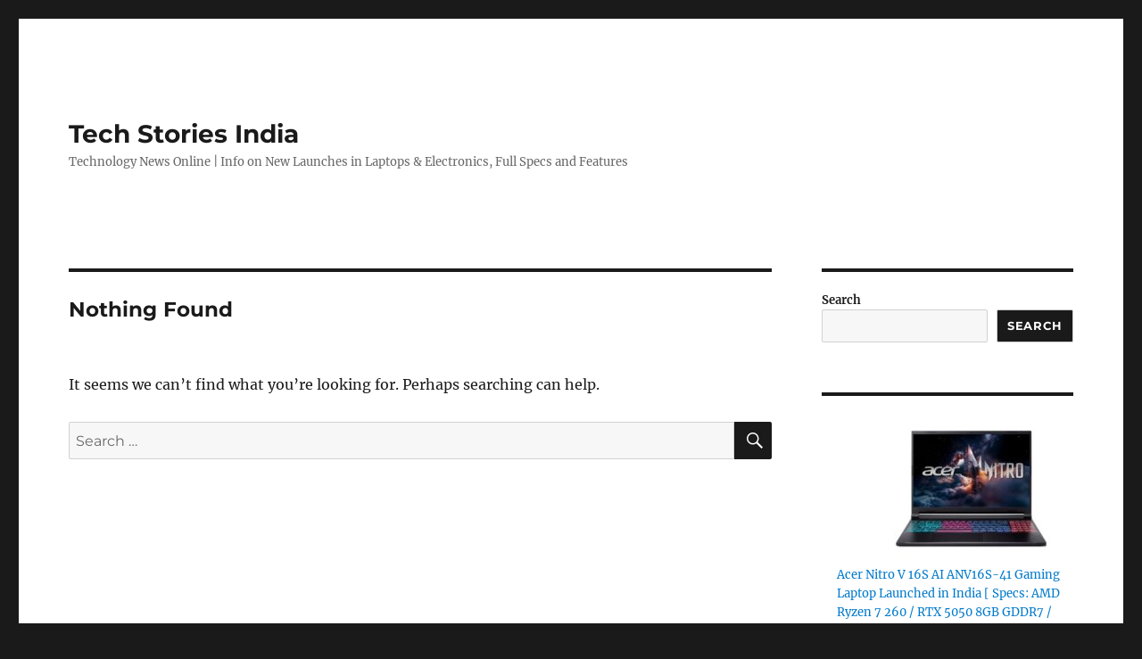

--- FILE ---
content_type: text/html; charset=UTF-8
request_url: https://techstoriesindia.in/tag/ideapad-3-2021/
body_size: 12627
content:
<!DOCTYPE html>
<html lang="en" class="no-js">
<head>
	<meta charset="UTF-8">
	<meta name="viewport" content="width=device-width, initial-scale=1.0">
	<link rel="profile" href="https://gmpg.org/xfn/11">
		<script>
(()=>{var e={};e.g=function(){if("object"==typeof globalThis)return globalThis;try{return this||new Function("return this")()}catch(e){if("object"==typeof window)return window}}(),function({ampUrl:n,isCustomizePreview:t,isAmpDevMode:r,noampQueryVarName:o,noampQueryVarValue:s,disabledStorageKey:i,mobileUserAgents:a,regexRegex:c}){if("undefined"==typeof sessionStorage)return;const d=new RegExp(c);if(!a.some((e=>{const n=e.match(d);return!(!n||!new RegExp(n[1],n[2]).test(navigator.userAgent))||navigator.userAgent.includes(e)})))return;e.g.addEventListener("DOMContentLoaded",(()=>{const e=document.getElementById("amp-mobile-version-switcher");if(!e)return;e.hidden=!1;const n=e.querySelector("a[href]");n&&n.addEventListener("click",(()=>{sessionStorage.removeItem(i)}))}));const g=r&&["paired-browsing-non-amp","paired-browsing-amp"].includes(window.name);if(sessionStorage.getItem(i)||t||g)return;const u=new URL(location.href),m=new URL(n);m.hash=u.hash,u.searchParams.has(o)&&s===u.searchParams.get(o)?sessionStorage.setItem(i,"1"):m.href!==u.href&&(window.stop(),location.replace(m.href))}({"ampUrl":"https:\/\/techstoriesindia.in\/tag\/ideapad-3-2021\/amp\/","noampQueryVarName":"noamp","noampQueryVarValue":"mobile","disabledStorageKey":"amp_mobile_redirect_disabled","mobileUserAgents":["Mobile","Android","Silk\/","Kindle","BlackBerry","Opera Mini","Opera Mobi"],"regexRegex":"^\\\/((?:.|\\n)+)\\\/([i]*)$","isCustomizePreview":false,"isAmpDevMode":false})})();
</script>
<script>
(function(html){html.className = html.className.replace(/\bno-js\b/,'js')})(document.documentElement);
//# sourceURL=twentysixteen_javascript_detection
</script>
<title>IdeaPad 3 2021 &#8211; Tech Stories India</title>
<meta name='robots' content='max-image-preview:large' />
	<style>img:is([sizes="auto" i], [sizes^="auto," i]) { contain-intrinsic-size: 3000px 1500px }</style>
	<link rel="preload" href="https://techstoriesindia.in/wp-content/themes/techstories-theme/fonts/merriweather/merriweather-latin-400-normal.woff2?ver=30" as="font" type="font/woff2" crossorigin="anonymous">
<link rel="preload" href="https://techstoriesindia.in/wp-content/themes/techstories-theme/fonts/merriweather/merriweather-latin-700-normal.woff2?ver=30" as="font" type="font/woff2" crossorigin="anonymous">
<link rel="preload" href="https://techstoriesindia.in/wp-content/themes/techstories-theme/fonts/montserrat/montserrat-latin-700-normal.woff2?ver=25" as="font" type="font/woff2" crossorigin="anonymous">
<link rel="preload" href="https://techstoriesindia.in/wp-content/themes/techstories-theme/style.css" as="style">
<link rel='dns-prefetch' href='//www.googletagmanager.com' />
<link rel='dns-prefetch' href='//stats.wp.com' />
<link rel='dns-prefetch' href='//secure.gravatar.com' />
<link rel="alternate" type="application/rss+xml" title="Tech Stories India &raquo; Feed" href="https://techstoriesindia.in/feed/" />
<link rel="alternate" type="application/rss+xml" title="Tech Stories India &raquo; Comments Feed" href="https://techstoriesindia.in/comments/feed/" />
	<style id="techstories-critical-css">
	/* Critical CSS - Above the fold styles */
	*,*::before,*::after{box-sizing:border-box}
	html{font-family:sans-serif;-webkit-text-size-adjust:100%}
	body{margin:0;font-family:Merriweather,Georgia,serif;font-size:1rem;line-height:1.75;color:#1a1a1a;background:#1a1a1a}
	.site{background:#fff}
	.site-inner{max-width:1320px;margin:0 auto;position:relative}
	.site-header{background:#fff;padding:2.5% 7.6923%}
	.site-branding{min-height:36px}
	.site-title{font-family:Montserrat,"Helvetica Neue",sans-serif;font-size:23px;font-weight:700;line-height:1.2173913043;margin:0}
	.site-title a{color:#1a1a1a;text-decoration:none}
	.site-description{color:#686868;font-size:13px;margin:0.5em 0 0}
	.site-content{padding:7.6923%}
	.entry-title{font-family:Montserrat,"Helvetica Neue",sans-serif;font-size:28px;font-weight:700;line-height:1.25;margin:0 0 0.5em}
	.entry-title a{color:#1a1a1a;text-decoration:none}
	img{max-width:100%;height:auto;vertical-align:middle}
	a{color:#007acc;text-decoration:none}
	.menu-toggle{display:none}
	@media screen and (min-width:910px){
		.site-header{padding:4.5454% 7.6923%}
		.site-title{font-size:28px}
		.entry-title{font-size:33px}
	}
	</style>
	<link rel="alternate" type="application/rss+xml" title="Tech Stories India &raquo; IdeaPad 3 2021 Tag Feed" href="https://techstoriesindia.in/tag/ideapad-3-2021/feed/" />
<link rel='stylesheet' id='wp-block-library-css' href='https://techstoriesindia.in/wp-includes/css/dist/block-library/style.min.css?ver=6.8.3' media='all' />
<style id='wp-block-library-theme-inline-css'>
.wp-block-audio :where(figcaption){color:#555;font-size:13px;text-align:center}.is-dark-theme .wp-block-audio :where(figcaption){color:#ffffffa6}.wp-block-audio{margin:0 0 1em}.wp-block-code{border:1px solid #ccc;border-radius:4px;font-family:Menlo,Consolas,monaco,monospace;padding:.8em 1em}.wp-block-embed :where(figcaption){color:#555;font-size:13px;text-align:center}.is-dark-theme .wp-block-embed :where(figcaption){color:#ffffffa6}.wp-block-embed{margin:0 0 1em}.blocks-gallery-caption{color:#555;font-size:13px;text-align:center}.is-dark-theme .blocks-gallery-caption{color:#ffffffa6}:root :where(.wp-block-image figcaption){color:#555;font-size:13px;text-align:center}.is-dark-theme :root :where(.wp-block-image figcaption){color:#ffffffa6}.wp-block-image{margin:0 0 1em}.wp-block-pullquote{border-bottom:4px solid;border-top:4px solid;color:currentColor;margin-bottom:1.75em}.wp-block-pullquote cite,.wp-block-pullquote footer,.wp-block-pullquote__citation{color:currentColor;font-size:.8125em;font-style:normal;text-transform:uppercase}.wp-block-quote{border-left:.25em solid;margin:0 0 1.75em;padding-left:1em}.wp-block-quote cite,.wp-block-quote footer{color:currentColor;font-size:.8125em;font-style:normal;position:relative}.wp-block-quote:where(.has-text-align-right){border-left:none;border-right:.25em solid;padding-left:0;padding-right:1em}.wp-block-quote:where(.has-text-align-center){border:none;padding-left:0}.wp-block-quote.is-large,.wp-block-quote.is-style-large,.wp-block-quote:where(.is-style-plain){border:none}.wp-block-search .wp-block-search__label{font-weight:700}.wp-block-search__button{border:1px solid #ccc;padding:.375em .625em}:where(.wp-block-group.has-background){padding:1.25em 2.375em}.wp-block-separator.has-css-opacity{opacity:.4}.wp-block-separator{border:none;border-bottom:2px solid;margin-left:auto;margin-right:auto}.wp-block-separator.has-alpha-channel-opacity{opacity:1}.wp-block-separator:not(.is-style-wide):not(.is-style-dots){width:100px}.wp-block-separator.has-background:not(.is-style-dots){border-bottom:none;height:1px}.wp-block-separator.has-background:not(.is-style-wide):not(.is-style-dots){height:2px}.wp-block-table{margin:0 0 1em}.wp-block-table td,.wp-block-table th{word-break:normal}.wp-block-table :where(figcaption){color:#555;font-size:13px;text-align:center}.is-dark-theme .wp-block-table :where(figcaption){color:#ffffffa6}.wp-block-video :where(figcaption){color:#555;font-size:13px;text-align:center}.is-dark-theme .wp-block-video :where(figcaption){color:#ffffffa6}.wp-block-video{margin:0 0 1em}:root :where(.wp-block-template-part.has-background){margin-bottom:0;margin-top:0;padding:1.25em 2.375em}
</style>
<style id='classic-theme-styles-inline-css'>
/*! This file is auto-generated */
.wp-block-button__link{color:#fff;background-color:#32373c;border-radius:9999px;box-shadow:none;text-decoration:none;padding:calc(.667em + 2px) calc(1.333em + 2px);font-size:1.125em}.wp-block-file__button{background:#32373c;color:#fff;text-decoration:none}
</style>
<link rel='stylesheet' id='mediaelement-css' href='https://techstoriesindia.in/wp-includes/js/mediaelement/mediaelementplayer-legacy.min.css?ver=4.2.17' media='all' />
<link rel='stylesheet' id='wp-mediaelement-css' href='https://techstoriesindia.in/wp-includes/js/mediaelement/wp-mediaelement.min.css?ver=6.8.3' media='all' />
<style id='jetpack-sharing-buttons-style-inline-css'>
.jetpack-sharing-buttons__services-list{display:flex;flex-direction:row;flex-wrap:wrap;gap:0;list-style-type:none;margin:5px;padding:0}.jetpack-sharing-buttons__services-list.has-small-icon-size{font-size:12px}.jetpack-sharing-buttons__services-list.has-normal-icon-size{font-size:16px}.jetpack-sharing-buttons__services-list.has-large-icon-size{font-size:24px}.jetpack-sharing-buttons__services-list.has-huge-icon-size{font-size:36px}@media print{.jetpack-sharing-buttons__services-list{display:none!important}}.editor-styles-wrapper .wp-block-jetpack-sharing-buttons{gap:0;padding-inline-start:0}ul.jetpack-sharing-buttons__services-list.has-background{padding:1.25em 2.375em}
</style>
<style id='global-styles-inline-css'>
:root{--wp--preset--aspect-ratio--square: 1;--wp--preset--aspect-ratio--4-3: 4/3;--wp--preset--aspect-ratio--3-4: 3/4;--wp--preset--aspect-ratio--3-2: 3/2;--wp--preset--aspect-ratio--2-3: 2/3;--wp--preset--aspect-ratio--16-9: 16/9;--wp--preset--aspect-ratio--9-16: 9/16;--wp--preset--color--black: #000000;--wp--preset--color--cyan-bluish-gray: #abb8c3;--wp--preset--color--white: #fff;--wp--preset--color--pale-pink: #f78da7;--wp--preset--color--vivid-red: #cf2e2e;--wp--preset--color--luminous-vivid-orange: #ff6900;--wp--preset--color--luminous-vivid-amber: #fcb900;--wp--preset--color--light-green-cyan: #7bdcb5;--wp--preset--color--vivid-green-cyan: #00d084;--wp--preset--color--pale-cyan-blue: #8ed1fc;--wp--preset--color--vivid-cyan-blue: #0693e3;--wp--preset--color--vivid-purple: #9b51e0;--wp--preset--color--dark-gray: #1a1a1a;--wp--preset--color--medium-gray: #686868;--wp--preset--color--light-gray: #e5e5e5;--wp--preset--color--blue-gray: #4d545c;--wp--preset--color--bright-blue: #007acc;--wp--preset--color--light-blue: #9adffd;--wp--preset--color--dark-brown: #402b30;--wp--preset--color--medium-brown: #774e24;--wp--preset--color--dark-red: #640c1f;--wp--preset--color--bright-red: #ff675f;--wp--preset--color--yellow: #ffef8e;--wp--preset--gradient--vivid-cyan-blue-to-vivid-purple: linear-gradient(135deg,rgba(6,147,227,1) 0%,rgb(155,81,224) 100%);--wp--preset--gradient--light-green-cyan-to-vivid-green-cyan: linear-gradient(135deg,rgb(122,220,180) 0%,rgb(0,208,130) 100%);--wp--preset--gradient--luminous-vivid-amber-to-luminous-vivid-orange: linear-gradient(135deg,rgba(252,185,0,1) 0%,rgba(255,105,0,1) 100%);--wp--preset--gradient--luminous-vivid-orange-to-vivid-red: linear-gradient(135deg,rgba(255,105,0,1) 0%,rgb(207,46,46) 100%);--wp--preset--gradient--very-light-gray-to-cyan-bluish-gray: linear-gradient(135deg,rgb(238,238,238) 0%,rgb(169,184,195) 100%);--wp--preset--gradient--cool-to-warm-spectrum: linear-gradient(135deg,rgb(74,234,220) 0%,rgb(151,120,209) 20%,rgb(207,42,186) 40%,rgb(238,44,130) 60%,rgb(251,105,98) 80%,rgb(254,248,76) 100%);--wp--preset--gradient--blush-light-purple: linear-gradient(135deg,rgb(255,206,236) 0%,rgb(152,150,240) 100%);--wp--preset--gradient--blush-bordeaux: linear-gradient(135deg,rgb(254,205,165) 0%,rgb(254,45,45) 50%,rgb(107,0,62) 100%);--wp--preset--gradient--luminous-dusk: linear-gradient(135deg,rgb(255,203,112) 0%,rgb(199,81,192) 50%,rgb(65,88,208) 100%);--wp--preset--gradient--pale-ocean: linear-gradient(135deg,rgb(255,245,203) 0%,rgb(182,227,212) 50%,rgb(51,167,181) 100%);--wp--preset--gradient--electric-grass: linear-gradient(135deg,rgb(202,248,128) 0%,rgb(113,206,126) 100%);--wp--preset--gradient--midnight: linear-gradient(135deg,rgb(2,3,129) 0%,rgb(40,116,252) 100%);--wp--preset--font-size--small: 13px;--wp--preset--font-size--medium: 20px;--wp--preset--font-size--large: 36px;--wp--preset--font-size--x-large: 42px;--wp--preset--spacing--20: 0.44rem;--wp--preset--spacing--30: 0.67rem;--wp--preset--spacing--40: 1rem;--wp--preset--spacing--50: 1.5rem;--wp--preset--spacing--60: 2.25rem;--wp--preset--spacing--70: 3.38rem;--wp--preset--spacing--80: 5.06rem;--wp--preset--shadow--natural: 6px 6px 9px rgba(0, 0, 0, 0.2);--wp--preset--shadow--deep: 12px 12px 50px rgba(0, 0, 0, 0.4);--wp--preset--shadow--sharp: 6px 6px 0px rgba(0, 0, 0, 0.2);--wp--preset--shadow--outlined: 6px 6px 0px -3px rgba(255, 255, 255, 1), 6px 6px rgba(0, 0, 0, 1);--wp--preset--shadow--crisp: 6px 6px 0px rgba(0, 0, 0, 1);}:where(.is-layout-flex){gap: 0.5em;}:where(.is-layout-grid){gap: 0.5em;}body .is-layout-flex{display: flex;}.is-layout-flex{flex-wrap: wrap;align-items: center;}.is-layout-flex > :is(*, div){margin: 0;}body .is-layout-grid{display: grid;}.is-layout-grid > :is(*, div){margin: 0;}:where(.wp-block-columns.is-layout-flex){gap: 2em;}:where(.wp-block-columns.is-layout-grid){gap: 2em;}:where(.wp-block-post-template.is-layout-flex){gap: 1.25em;}:where(.wp-block-post-template.is-layout-grid){gap: 1.25em;}.has-black-color{color: var(--wp--preset--color--black) !important;}.has-cyan-bluish-gray-color{color: var(--wp--preset--color--cyan-bluish-gray) !important;}.has-white-color{color: var(--wp--preset--color--white) !important;}.has-pale-pink-color{color: var(--wp--preset--color--pale-pink) !important;}.has-vivid-red-color{color: var(--wp--preset--color--vivid-red) !important;}.has-luminous-vivid-orange-color{color: var(--wp--preset--color--luminous-vivid-orange) !important;}.has-luminous-vivid-amber-color{color: var(--wp--preset--color--luminous-vivid-amber) !important;}.has-light-green-cyan-color{color: var(--wp--preset--color--light-green-cyan) !important;}.has-vivid-green-cyan-color{color: var(--wp--preset--color--vivid-green-cyan) !important;}.has-pale-cyan-blue-color{color: var(--wp--preset--color--pale-cyan-blue) !important;}.has-vivid-cyan-blue-color{color: var(--wp--preset--color--vivid-cyan-blue) !important;}.has-vivid-purple-color{color: var(--wp--preset--color--vivid-purple) !important;}.has-black-background-color{background-color: var(--wp--preset--color--black) !important;}.has-cyan-bluish-gray-background-color{background-color: var(--wp--preset--color--cyan-bluish-gray) !important;}.has-white-background-color{background-color: var(--wp--preset--color--white) !important;}.has-pale-pink-background-color{background-color: var(--wp--preset--color--pale-pink) !important;}.has-vivid-red-background-color{background-color: var(--wp--preset--color--vivid-red) !important;}.has-luminous-vivid-orange-background-color{background-color: var(--wp--preset--color--luminous-vivid-orange) !important;}.has-luminous-vivid-amber-background-color{background-color: var(--wp--preset--color--luminous-vivid-amber) !important;}.has-light-green-cyan-background-color{background-color: var(--wp--preset--color--light-green-cyan) !important;}.has-vivid-green-cyan-background-color{background-color: var(--wp--preset--color--vivid-green-cyan) !important;}.has-pale-cyan-blue-background-color{background-color: var(--wp--preset--color--pale-cyan-blue) !important;}.has-vivid-cyan-blue-background-color{background-color: var(--wp--preset--color--vivid-cyan-blue) !important;}.has-vivid-purple-background-color{background-color: var(--wp--preset--color--vivid-purple) !important;}.has-black-border-color{border-color: var(--wp--preset--color--black) !important;}.has-cyan-bluish-gray-border-color{border-color: var(--wp--preset--color--cyan-bluish-gray) !important;}.has-white-border-color{border-color: var(--wp--preset--color--white) !important;}.has-pale-pink-border-color{border-color: var(--wp--preset--color--pale-pink) !important;}.has-vivid-red-border-color{border-color: var(--wp--preset--color--vivid-red) !important;}.has-luminous-vivid-orange-border-color{border-color: var(--wp--preset--color--luminous-vivid-orange) !important;}.has-luminous-vivid-amber-border-color{border-color: var(--wp--preset--color--luminous-vivid-amber) !important;}.has-light-green-cyan-border-color{border-color: var(--wp--preset--color--light-green-cyan) !important;}.has-vivid-green-cyan-border-color{border-color: var(--wp--preset--color--vivid-green-cyan) !important;}.has-pale-cyan-blue-border-color{border-color: var(--wp--preset--color--pale-cyan-blue) !important;}.has-vivid-cyan-blue-border-color{border-color: var(--wp--preset--color--vivid-cyan-blue) !important;}.has-vivid-purple-border-color{border-color: var(--wp--preset--color--vivid-purple) !important;}.has-vivid-cyan-blue-to-vivid-purple-gradient-background{background: var(--wp--preset--gradient--vivid-cyan-blue-to-vivid-purple) !important;}.has-light-green-cyan-to-vivid-green-cyan-gradient-background{background: var(--wp--preset--gradient--light-green-cyan-to-vivid-green-cyan) !important;}.has-luminous-vivid-amber-to-luminous-vivid-orange-gradient-background{background: var(--wp--preset--gradient--luminous-vivid-amber-to-luminous-vivid-orange) !important;}.has-luminous-vivid-orange-to-vivid-red-gradient-background{background: var(--wp--preset--gradient--luminous-vivid-orange-to-vivid-red) !important;}.has-very-light-gray-to-cyan-bluish-gray-gradient-background{background: var(--wp--preset--gradient--very-light-gray-to-cyan-bluish-gray) !important;}.has-cool-to-warm-spectrum-gradient-background{background: var(--wp--preset--gradient--cool-to-warm-spectrum) !important;}.has-blush-light-purple-gradient-background{background: var(--wp--preset--gradient--blush-light-purple) !important;}.has-blush-bordeaux-gradient-background{background: var(--wp--preset--gradient--blush-bordeaux) !important;}.has-luminous-dusk-gradient-background{background: var(--wp--preset--gradient--luminous-dusk) !important;}.has-pale-ocean-gradient-background{background: var(--wp--preset--gradient--pale-ocean) !important;}.has-electric-grass-gradient-background{background: var(--wp--preset--gradient--electric-grass) !important;}.has-midnight-gradient-background{background: var(--wp--preset--gradient--midnight) !important;}.has-small-font-size{font-size: var(--wp--preset--font-size--small) !important;}.has-medium-font-size{font-size: var(--wp--preset--font-size--medium) !important;}.has-large-font-size{font-size: var(--wp--preset--font-size--large) !important;}.has-x-large-font-size{font-size: var(--wp--preset--font-size--x-large) !important;}
:where(.wp-block-post-template.is-layout-flex){gap: 1.25em;}:where(.wp-block-post-template.is-layout-grid){gap: 1.25em;}
:where(.wp-block-columns.is-layout-flex){gap: 2em;}:where(.wp-block-columns.is-layout-grid){gap: 2em;}
:root :where(.wp-block-pullquote){font-size: 1.5em;line-height: 1.6;}
</style>
<link rel='stylesheet' id='wp-components-css' href='https://techstoriesindia.in/wp-includes/css/dist/components/style.min.css?ver=6.8.3' media='all' />
<link rel='stylesheet' id='godaddy-styles-css' href='https://techstoriesindia.in/wp-content/mu-plugins/vendor/wpex/godaddy-launch/includes/Dependencies/GoDaddy/Styles/build/latest.css?ver=2.0.2' media='all' />
<link rel='stylesheet' id='wpaap-public-css' href='https://techstoriesindia.in/wp-content/plugins/wp-amazon-affiliate-pro/public/css/public.css?ver=5.25.4' media='all' />
<link rel='stylesheet' id='twentysixteen-fonts-css' href='https://techstoriesindia.in/wp-content/themes/techstories-theme/fonts/merriweather-plus-montserrat-plus-inconsolata.css?ver=20230328' media='all' />
<link rel="stylesheet" id="genericons-css" href="https://techstoriesindia.in/wp-content/plugins/jetpack/_inc/genericons/genericons/genericons.css?ver=3.1" media="print" onload="this.media='all'"><noscript><link rel="stylesheet" href="https://techstoriesindia.in/wp-content/plugins/jetpack/_inc/genericons/genericons/genericons.css?ver=3.1"></noscript>
<link rel='stylesheet' id='twentysixteen-style-css' href='https://techstoriesindia.in/wp-content/themes/techstories-theme/style.css?ver=20251202' media='all' />
<style id='twentysixteen-style-inline-css'>

	.ts-back-to-top {
		position: fixed;
		bottom: 24px;
		right: 24px;
		width: 48px;
		height: 48px;
		background: #007acc;
		color: #fff;
		border: none;
		border-radius: 50%;
		cursor: pointer;
		display: flex;
		align-items: center;
		justify-content: center;
		opacity: 0;
		visibility: hidden;
		transform: translateY(20px);
		transition: all 0.3s cubic-bezier(0.4, 0, 0.2, 1);
		box-shadow: 0 4px 12px rgba(0, 122, 204, 0.3);
		z-index: 9999;
	}
	.ts-back-to-top:hover {
		background: #005a9e;
		transform: translateY(-2px);
		box-shadow: 0 6px 20px rgba(0, 122, 204, 0.4);
	}
	.ts-back-to-top:active {
		transform: translateY(0);
	}
	.ts-back-to-top.is-visible {
		opacity: 1;
		visibility: visible;
		transform: translateY(0);
	}
	.ts-back-to-top svg {
		width: 24px;
		height: 24px;
	}
	@media (max-width: 600px) {
		.ts-back-to-top {
			bottom: 16px;
			right: 16px;
			width: 44px;
			height: 44px;
		}
		.ts-back-to-top svg {
			width: 20px;
			height: 20px;
		}
	}
	@media (prefers-reduced-motion: reduce) {
		.ts-back-to-top {
			transition: opacity 0.1s;
			transform: none !important;
		}
		.ts-back-to-top.is-visible {
			transform: none;
		}
	}
	
</style>
<link rel="stylesheet" id="twentysixteen-block-style-css" href="https://techstoriesindia.in/wp-content/themes/techstories-theme/css/blocks.css?ver=20240817" media="print" onload="this.media='all'"><noscript><link rel="stylesheet" href="https://techstoriesindia.in/wp-content/themes/techstories-theme/css/blocks.css?ver=20240817"></noscript>
<script src="https://techstoriesindia.in/wp-includes/js/jquery/jquery.min.js?ver=3.7.1" id="jquery-core-js"></script>
<script src="https://techstoriesindia.in/wp-includes/js/jquery/jquery-migrate.min.js?ver=3.4.1" id="jquery-migrate-js"></script>

<!-- Google tag (gtag.js) snippet added by Site Kit -->
<!-- Google Analytics snippet added by Site Kit -->
<script src="https://www.googletagmanager.com/gtag/js?id=GT-55XDBPF" id="google_gtagjs-js" async></script>
<script id="google_gtagjs-js-after">
window.dataLayer = window.dataLayer || [];function gtag(){dataLayer.push(arguments);}
gtag("set","linker",{"domains":["techstoriesindia.in"]});
gtag("js", new Date());
gtag("set", "developer_id.dZTNiMT", true);
gtag("config", "GT-55XDBPF");
</script>
<link rel="https://api.w.org/" href="https://techstoriesindia.in/wp-json/" /><link rel="alternate" title="JSON" type="application/json" href="https://techstoriesindia.in/wp-json/wp/v2/tags/1546" /><link rel="EditURI" type="application/rsd+xml" title="RSD" href="https://techstoriesindia.in/xmlrpc.php?rsd" />
<meta name="generator" content="WordPress 6.8.3" />
<meta name="generator" content="Site Kit by Google 1.170.0" /><script type="text/javascript">
(function(url){
	if(/(?:Chrome\/26\.0\.1410\.63 Safari\/537\.31|WordfenceTestMonBot)/.test(navigator.userAgent)){ return; }
	var addEvent = function(evt, handler) {
		if (window.addEventListener) {
			document.addEventListener(evt, handler, false);
		} else if (window.attachEvent) {
			document.attachEvent('on' + evt, handler);
		}
	};
	var removeEvent = function(evt, handler) {
		if (window.removeEventListener) {
			document.removeEventListener(evt, handler, false);
		} else if (window.detachEvent) {
			document.detachEvent('on' + evt, handler);
		}
	};
	var evts = 'contextmenu dblclick drag dragend dragenter dragleave dragover dragstart drop keydown keypress keyup mousedown mousemove mouseout mouseover mouseup mousewheel scroll'.split(' ');
	var logHuman = function() {
		if (window.wfLogHumanRan) { return; }
		window.wfLogHumanRan = true;
		var wfscr = document.createElement('script');
		wfscr.type = 'text/javascript';
		wfscr.async = true;
		wfscr.src = url + '&r=' + Math.random();
		(document.getElementsByTagName('head')[0]||document.getElementsByTagName('body')[0]).appendChild(wfscr);
		for (var i = 0; i < evts.length; i++) {
			removeEvent(evts[i], logHuman);
		}
	};
	for (var i = 0; i < evts.length; i++) {
		addEvent(evts[i], logHuman);
	}
})('//techstoriesindia.in/?wordfence_lh=1&hid=5AF347567F113B50AF39A86CA75CA034');
</script><link rel="alternate" type="text/html" media="only screen and (max-width: 640px)" href="https://techstoriesindia.in/tag/ideapad-3-2021/amp/">	<style>img#wpstats{display:none}</style>
		
<!-- Google AdSense meta tags added by Site Kit -->
<meta name="google-adsense-platform-account" content="ca-host-pub-2644536267352236">
<meta name="google-adsense-platform-domain" content="sitekit.withgoogle.com">
<!-- End Google AdSense meta tags added by Site Kit -->
<meta name="description" content="Posts about IdeaPad 3 2021 written by " />
<link rel="amphtml" href="https://techstoriesindia.in/tag/ideapad-3-2021/amp/"><style>#amp-mobile-version-switcher{left:0;position:absolute;width:100%;z-index:100}#amp-mobile-version-switcher>a{background-color:#444;border:0;color:#eaeaea;display:block;font-family:-apple-system,BlinkMacSystemFont,Segoe UI,Roboto,Oxygen-Sans,Ubuntu,Cantarell,Helvetica Neue,sans-serif;font-size:16px;font-weight:600;padding:15px 0;text-align:center;-webkit-text-decoration:none;text-decoration:none}#amp-mobile-version-switcher>a:active,#amp-mobile-version-switcher>a:focus,#amp-mobile-version-switcher>a:hover{-webkit-text-decoration:underline;text-decoration:underline}</style>
<!-- Jetpack Open Graph Tags -->
<meta property="og:type" content="website" />
<meta property="og:title" content="IdeaPad 3 2021 &#8211; Tech Stories India" />
<meta property="og:url" content="https://techstoriesindia.in/tag/ideapad-3-2021/" />
<meta property="og:site_name" content="Tech Stories India" />
<meta property="og:image" content="https://techstoriesindia.in/wp-content/uploads/2025/07/cropped-ChatGPT-Image-Jul-3-2025-07_04_45-AM_resized.png" />
<meta property="og:image:width" content="512" />
<meta property="og:image:height" content="512" />
<meta property="og:image:alt" content="" />

<!-- End Jetpack Open Graph Tags -->
<link rel="icon" href="https://techstoriesindia.in/wp-content/uploads/2025/07/cropped-ChatGPT-Image-Jul-3-2025-07_04_45-AM_resized-32x32.png" sizes="32x32" />
<link rel="icon" href="https://techstoriesindia.in/wp-content/uploads/2025/07/cropped-ChatGPT-Image-Jul-3-2025-07_04_45-AM_resized-192x192.png" sizes="192x192" />
<link rel="apple-touch-icon" href="https://techstoriesindia.in/wp-content/uploads/2025/07/cropped-ChatGPT-Image-Jul-3-2025-07_04_45-AM_resized-180x180.png" />
<meta name="msapplication-TileImage" content="https://techstoriesindia.in/wp-content/uploads/2025/07/cropped-ChatGPT-Image-Jul-3-2025-07_04_45-AM_resized-270x270.png" />
</head>

<body class="archive tag tag-ideapad-3-2021 tag-1546 wp-embed-responsive wp-theme-techstories-theme hfeed">
<div id="page" class="site">
	<div class="site-inner">
		<a class="skip-link screen-reader-text" href="#content">
			Skip to content		</a>

		<header id="masthead" class="site-header">
			<div class="site-header-main">
				<div class="site-branding">
											<p class="site-title"><a href="https://techstoriesindia.in/" rel="home" >Tech Stories India</a></p>
												<p class="site-description">Technology News Online | Info on New Launches in Laptops &amp; Electronics, Full Specs and Features</p>
									</div><!-- .site-branding -->

							</div><!-- .site-header-main -->

					</header><!-- .site-header -->

		<div id="content" class="site-content">

	<div id="primary" class="content-area">
		<main id="main" class="site-main">

		
<section class="no-results not-found">
	<header class="page-header">
		<h1 class="page-title">Nothing Found</h1>
	</header><!-- .page-header -->

	<div class="page-content">
		
			<p>It seems we can&rsquo;t find what you&rsquo;re looking for. Perhaps searching can help.</p>
			
<form role="search" method="get" class="search-form" action="https://techstoriesindia.in/">
	<label>
		<span class="screen-reader-text">
			Search for:		</span>
		<input type="search" class="search-field" placeholder="Search &hellip;" value="" name="s" />
	</label>
	<button type="submit" class="search-submit"><span class="screen-reader-text">
		Search	</span></button>
</form>

			</div><!-- .page-content -->
</section><!-- .no-results -->

		</main><!-- .site-main -->
	</div><!-- .content-area -->


	<aside id="secondary" class="sidebar widget-area">
		<section id="block-4" class="widget widget_block widget_search"><form role="search" method="get" action="https://techstoriesindia.in/" class="wp-block-search__button-outside wp-block-search__text-button wp-block-search"    ><label class="wp-block-search__label" for="wp-block-search__input-1" >Search</label><div class="wp-block-search__inside-wrapper " ><input class="wp-block-search__input" id="wp-block-search__input-1" placeholder="" value="" type="search" name="s" required /><button aria-label="Search" class="wp-block-search__button wp-element-button" type="submit" >Search</button></div></form></section><section id="block-6" class="widget widget_block widget_recent_entries"><ul class="wp-block-latest-posts__list wp-block-latest-posts has-small-font-size"><li><div class="wp-block-latest-posts__featured-image"><img loading="lazy" decoding="async" width="300" height="169" src="https://techstoriesindia.in/wp-content/uploads/2026/01/feature-image_2026-01-13_14-08-00-300x169.jpg" class="attachment-medium size-medium wp-post-image" alt="" style="max-width:300px;max-height:300px;" srcset="https://techstoriesindia.in/wp-content/uploads/2026/01/feature-image_2026-01-13_14-08-00-300x169.jpg 300w, https://techstoriesindia.in/wp-content/uploads/2026/01/feature-image_2026-01-13_14-08-00-1024x576.jpg 1024w, https://techstoriesindia.in/wp-content/uploads/2026/01/feature-image_2026-01-13_14-08-00-768x432.jpg 768w, https://techstoriesindia.in/wp-content/uploads/2026/01/feature-image_2026-01-13_14-08-00.jpg 1200w" sizes="auto, (max-width: 300px) 85vw, 300px" /></div><a class="wp-block-latest-posts__post-title" href="https://techstoriesindia.in/2026/01/acer-nitro-v-16s-ai-anv16s-41/">Acer Nitro V 16S AI ANV16S-41 Gaming Laptop Launched in India [ Specs: AMD Ryzen 7 260 / RTX 5050 8GB GDDR7 / 16GB DDR5 / 1TB SSD / 16″ 180Hz WUXGA IPS ]</a><div class="wp-block-latest-posts__post-excerpt">Product Package: [ Amazon India | Launch Price: Rs 1,19,999 ] Acer Nitro V 16S AI ( ANV16S-41 NH.QZZSI.001 ) 2025/2026 | AMD Ryzen 7 &hellip; <a href="https://techstoriesindia.in/2026/01/acer-nitro-v-16s-ai-anv16s-41/" class="more-link">Continue reading<span class="screen-reader-text"> "Acer Nitro V 16S AI ANV16S-41 Gaming Laptop Launched in India [ Specs: AMD Ryzen 7 260 / RTX 5050 8GB GDDR7 / 16GB DDR5 / 1TB SSD / 16″ 180Hz WUXGA IPS ]"</span></a></div></li>
<li><div class="wp-block-latest-posts__featured-image"><img loading="lazy" decoding="async" width="300" height="169" src="https://techstoriesindia.in/wp-content/uploads/2026/01/feature-image_2026-01-07_15-55-01-300x169.jpg" class="attachment-medium size-medium wp-post-image" alt="" style="max-width:300px;max-height:300px;" srcset="https://techstoriesindia.in/wp-content/uploads/2026/01/feature-image_2026-01-07_15-55-01-300x169.jpg 300w, https://techstoriesindia.in/wp-content/uploads/2026/01/feature-image_2026-01-07_15-55-01-1024x576.jpg 1024w, https://techstoriesindia.in/wp-content/uploads/2026/01/feature-image_2026-01-07_15-55-01-768x432.jpg 768w, https://techstoriesindia.in/wp-content/uploads/2026/01/feature-image_2026-01-07_15-55-01.jpg 1200w" sizes="auto, (max-width: 300px) 85vw, 300px" /></div><a class="wp-block-latest-posts__post-title" href="https://techstoriesindia.in/2026/01/asus-vivobook-15-x1504va-d5321ws-laptop-launched-india-specs-price/">ASUS Vivobook 15 X1504VA-D5321WS 2025 Laptop Launched in India [ Specs: Intel Core i3-1315U / 8GB DDR5 / 512GB SSD ]</a><div class="wp-block-latest-posts__post-excerpt">Product Package: [ Amazon India | Launch Price: Rs 36,990 ] ASUS Vivobook 15 (2025) ( X1504VA-D5321WS ) 13th Gen Intel Core i3-1315U, 8GB DDR5 &hellip; <a href="https://techstoriesindia.in/2026/01/asus-vivobook-15-x1504va-d5321ws-laptop-launched-india-specs-price/" class="more-link">Continue reading<span class="screen-reader-text"> "ASUS Vivobook 15 X1504VA-D5321WS 2025 Laptop Launched in India [ Specs: Intel Core i3-1315U / 8GB DDR5 / 512GB SSD ]"</span></a></div></li>
<li><div class="wp-block-latest-posts__featured-image"><img loading="lazy" decoding="async" width="300" height="169" src="https://techstoriesindia.in/wp-content/uploads/2026/01/feature-image_2026-01-07_14-08-27-300x169.jpg" class="attachment-medium size-medium wp-post-image" alt="Dell G15-5530 gaming laptop launched in India at Rs 89,700. Intel Core i7-13650HX, RTX 3050 6GB, 16GB DDR5, 1TB SSD, 120Hz display. Check specs on Amazon." style="max-width:300px;max-height:300px;" srcset="https://techstoriesindia.in/wp-content/uploads/2026/01/feature-image_2026-01-07_14-08-27-300x169.jpg 300w, https://techstoriesindia.in/wp-content/uploads/2026/01/feature-image_2026-01-07_14-08-27-1024x576.jpg 1024w, https://techstoriesindia.in/wp-content/uploads/2026/01/feature-image_2026-01-07_14-08-27-768x432.jpg 768w, https://techstoriesindia.in/wp-content/uploads/2026/01/feature-image_2026-01-07_14-08-27.jpg 1200w" sizes="auto, (max-width: 300px) 85vw, 300px" /></div><a class="wp-block-latest-posts__post-title" href="https://techstoriesindia.in/2026/01/dell-g15-5530-gaming-laptop-launched-india-specs-price/">Dell G15-5530 OGN55301123G201RINO 2025 Gaming Laptop Launched in India [ Specs: Intel Core i7-13650HX / RTX 3050 6GB / 16GB DDR5 / 1TB SSD ]</a><div class="wp-block-latest-posts__post-excerpt">Product Package: [ Amazon India | Launch Price: Rs 89,700 ] Dell G15-5530 ( OGN55301123G201RINO ) 13th Gen Intel Core i7-13650HX, NVIDIA GeForce RTX 3050 &hellip; <a href="https://techstoriesindia.in/2026/01/dell-g15-5530-gaming-laptop-launched-india-specs-price/" class="more-link">Continue reading<span class="screen-reader-text"> "Dell G15-5530 OGN55301123G201RINO 2025 Gaming Laptop Launched in India [ Specs: Intel Core i7-13650HX / RTX 3050 6GB / 16GB DDR5 / 1TB SSD ]"</span></a></div></li>
<li><div class="wp-block-latest-posts__featured-image"><img loading="lazy" decoding="async" width="300" height="169" src="https://techstoriesindia.in/wp-content/uploads/2026/01/feature-image_2026-01-07_13-59-45-300x169.jpg" class="attachment-medium size-medium wp-post-image" alt="Dell 14 DC14250 laptop launched in India at Rs 61,259. Intel Core 5 120U, 16GB DDR5, 512GB SSD, 14&quot; 2K display. Check specs and price on Amazon India." style="max-width:300px;max-height:300px;" srcset="https://techstoriesindia.in/wp-content/uploads/2026/01/feature-image_2026-01-07_13-59-45-300x169.jpg 300w, https://techstoriesindia.in/wp-content/uploads/2026/01/feature-image_2026-01-07_13-59-45-1024x576.jpg 1024w, https://techstoriesindia.in/wp-content/uploads/2026/01/feature-image_2026-01-07_13-59-45-768x432.jpg 768w, https://techstoriesindia.in/wp-content/uploads/2026/01/feature-image_2026-01-07_13-59-45.jpg 1200w" sizes="auto, (max-width: 300px) 85vw, 300px" /></div><a class="wp-block-latest-posts__post-title" href="https://techstoriesindia.in/2026/01/dell-14-dc14250-laptop-launched-india-specs-price/">Dell 14 DC14250 2025 Laptop Launched in India [ Specs: Intel Core 5 120U / 16GB DDR5 / 512GB SSD ]</a><div class="wp-block-latest-posts__post-excerpt">Product Package: [ Amazon India | Launch Price: Rs 61,259 ] Dell 14 ( DC14250 ) Intel Core 5 120U, 16GB DDR5 RAM, 512GB SSD, &hellip; <a href="https://techstoriesindia.in/2026/01/dell-14-dc14250-laptop-launched-india-specs-price/" class="more-link">Continue reading<span class="screen-reader-text"> "Dell 14 DC14250 2025 Laptop Launched in India [ Specs: Intel Core 5 120U / 16GB DDR5 / 512GB SSD ]"</span></a></div></li>
<li><div class="wp-block-latest-posts__featured-image"><img loading="lazy" decoding="async" width="300" height="169" src="https://techstoriesindia.in/wp-content/uploads/2026/01/feature-image_2026-01-07_13-47-33-300x169.jpg" class="attachment-medium size-medium wp-post-image" alt="" style="max-width:300px;max-height:300px;" srcset="https://techstoriesindia.in/wp-content/uploads/2026/01/feature-image_2026-01-07_13-47-33-300x169.jpg 300w, https://techstoriesindia.in/wp-content/uploads/2026/01/feature-image_2026-01-07_13-47-33-1024x576.jpg 1024w, https://techstoriesindia.in/wp-content/uploads/2026/01/feature-image_2026-01-07_13-47-33-768x432.jpg 768w, https://techstoriesindia.in/wp-content/uploads/2026/01/feature-image_2026-01-07_13-47-33.jpg 1200w" sizes="auto, (max-width: 300px) 85vw, 300px" /></div><a class="wp-block-latest-posts__post-title" href="https://techstoriesindia.in/2026/01/asus-vivobook-14-x1404va-eb321ws/">ASUS Vivobook 14 X1404VA-EB321WS 2025 Laptop Launched in India [ Specs: Intel Core i3-1315U / 8GB RAM / 512GB SSD ]</a><div class="wp-block-latest-posts__post-excerpt">Product Highlights: [ Amazon India | Launch Price: Rs 35,990 ] ASUS Vivobook 14 (2025) ( X1404VA-EB321WS ) | Specs: 13th Gen, Intel Core i3-1315U, &hellip; <a href="https://techstoriesindia.in/2026/01/asus-vivobook-14-x1404va-eb321ws/" class="more-link">Continue reading<span class="screen-reader-text"> "ASUS Vivobook 14 X1404VA-EB321WS 2025 Laptop Launched in India [ Specs: Intel Core i3-1315U / 8GB RAM / 512GB SSD ]"</span></a></div></li>
<li><div class="wp-block-latest-posts__featured-image"><img loading="lazy" decoding="async" width="300" height="169" src="https://techstoriesindia.in/wp-content/uploads/2025/12/feature-image_2025-12-18_10-41-02-300x169.jpg" class="attachment-medium size-medium wp-post-image" alt="" style="max-width:300px;max-height:300px;" srcset="https://techstoriesindia.in/wp-content/uploads/2025/12/feature-image_2025-12-18_10-41-02-300x169.jpg 300w, https://techstoriesindia.in/wp-content/uploads/2025/12/feature-image_2025-12-18_10-41-02-1024x576.jpg 1024w, https://techstoriesindia.in/wp-content/uploads/2025/12/feature-image_2025-12-18_10-41-02-768x432.jpg 768w, https://techstoriesindia.in/wp-content/uploads/2025/12/feature-image_2025-12-18_10-41-02.jpg 1200w" sizes="auto, (max-width: 300px) 85vw, 300px" /></div><a class="wp-block-latest-posts__post-title" href="https://techstoriesindia.in/2025/12/hp-15-15-fd0667tu-laptop-specifications-price-core-5-120u-16gb-ram-1tb-ssd/">HP 15 15-fd0667TU Laptop Specifications, Price [ Core 5-120U / 16GB RAM / 1TB SSD ]</a><div class="wp-block-latest-posts__post-excerpt">Product Highlights: [ Amazon India | Launch Price: ₹62,990 ] HP 15 15-fd0667TU, Intel Core 5-120U, 16GB DDR4 RAM, 1TB SSD, FHD 15.6&#8243; (39.6cm), Windows &hellip; <a href="https://techstoriesindia.in/2025/12/hp-15-15-fd0667tu-laptop-specifications-price-core-5-120u-16gb-ram-1tb-ssd/" class="more-link">Continue reading<span class="screen-reader-text"> "HP 15 15-fd0667TU Laptop Specifications, Price [ Core 5-120U / 16GB RAM / 1TB SSD ]"</span></a></div></li>
<li><div class="wp-block-latest-posts__featured-image"><img loading="lazy" decoding="async" width="300" height="169" src="https://techstoriesindia.in/wp-content/uploads/2025/12/feature-image_2025-12-18_10-15-18-300x169.jpg" class="attachment-medium size-medium wp-post-image" alt="HP Omnibook 5, 13th Gen Intel Core i5-1334U (16GB LPDDR5, 1TB SSD), 2k (1920 x 1200), IPS, Micro-Edge, 300nits, 14&#039;&#039;/35.6cm, Win11, M365* Office24, Silver, 1.65kg, FP0790TU, IR Camera, Backlit Laptop" style="max-width:300px;max-height:300px;" srcset="https://techstoriesindia.in/wp-content/uploads/2025/12/feature-image_2025-12-18_10-15-18-300x169.jpg 300w, https://techstoriesindia.in/wp-content/uploads/2025/12/feature-image_2025-12-18_10-15-18-1024x576.jpg 1024w, https://techstoriesindia.in/wp-content/uploads/2025/12/feature-image_2025-12-18_10-15-18-768x432.jpg 768w, https://techstoriesindia.in/wp-content/uploads/2025/12/feature-image_2025-12-18_10-15-18.jpg 1200w" sizes="auto, (max-width: 300px) 85vw, 300px" /></div><a class="wp-block-latest-posts__post-title" href="https://techstoriesindia.in/2025/12/hp-omnibook-5-flip-14-fp0790tu-convertible-laptop/">HP OmniBook 5 Flip 14-fp0790TU Convertible Laptop Specifications, Price [ Core i5-1334U / 16GB EAM / 1TB SSD / 2K Multitouch 14 ]</a><div class="wp-block-latest-posts__post-excerpt">Product Highlights: [ Amazon India | Launch Price: ₹95,232 ] HP OmniBook 5 Flip 14-fp0790TU, 13th Gen Intel Core i5-1334U, 16GB LPDDR5, 1TB SSD, 2K &hellip; <a href="https://techstoriesindia.in/2025/12/hp-omnibook-5-flip-14-fp0790tu-convertible-laptop/" class="more-link">Continue reading<span class="screen-reader-text"> "HP OmniBook 5 Flip 14-fp0790TU Convertible Laptop Specifications, Price [ Core i5-1334U / 16GB EAM / 1TB SSD / 2K Multitouch 14 ]"</span></a></div></li>
<li><div class="wp-block-latest-posts__featured-image"><img loading="lazy" decoding="async" width="300" height="169" src="https://techstoriesindia.in/wp-content/uploads/2025/12/feature-image_2025-12-18_09-04-11-300x169.jpg" class="attachment-medium size-medium wp-post-image" alt="HP Omen, Intel Core Ultra 7 255H, 8GB RTX 5050, 24GB DDR5(Upgradeable) 1TB SSD, 2K, 165Hz, 3ms Response time, IPS, 16&#039;&#039;/40.6cm, Win11, M365*Office24, Shadow Black, 2.43kg, am0240tx, RGB Gaming Laptop" style="max-width:300px;max-height:300px;" srcset="https://techstoriesindia.in/wp-content/uploads/2025/12/feature-image_2025-12-18_09-04-11-300x169.jpg 300w, https://techstoriesindia.in/wp-content/uploads/2025/12/feature-image_2025-12-18_09-04-11-1024x576.jpg 1024w, https://techstoriesindia.in/wp-content/uploads/2025/12/feature-image_2025-12-18_09-04-11-768x432.jpg 768w, https://techstoriesindia.in/wp-content/uploads/2025/12/feature-image_2025-12-18_09-04-11.jpg 1200w" sizes="auto, (max-width: 300px) 85vw, 300px" /></div><a class="wp-block-latest-posts__post-title" href="https://techstoriesindia.in/2025/12/header-hp-omen-16-am0240tx-gaming-laptop-specifications-price/">HP OMEN 16-am0240TX Gaming Laptop Specifications, Price [ Intel Core Ultra 7 255H / Nvidia RTX 5050 ]</a><div class="wp-block-latest-posts__post-excerpt">Product Highlights: [ Amazon India | Price: ₹135,990 ] HP OMEN 16-am0240TX, Intel Core Ultra 7 255H, NVIDIA GeForce RTX 5050 (8GB GDDR7), 24GB DDR5, &hellip; <a href="https://techstoriesindia.in/2025/12/header-hp-omen-16-am0240tx-gaming-laptop-specifications-price/" class="more-link">Continue reading<span class="screen-reader-text"> "HP OMEN 16-am0240TX Gaming Laptop Specifications, Price [ Intel Core Ultra 7 255H / Nvidia RTX 5050 ]"</span></a></div></li>
<li><div class="wp-block-latest-posts__featured-image"><img loading="lazy" decoding="async" width="300" height="169" src="https://techstoriesindia.in/wp-content/uploads/2025/12/feature-image_2025-12-18_06-49-40-300x169.jpg" class="attachment-medium size-medium wp-post-image" alt="HP All-in-One, 13th Gen Intel Core i3-1315U (8GB DDR4, 512GB SSD) IPS, Three-Sided, Micro-Edge, Anti-Glare, FHD, 23.8&#039;&#039;(60.5 cm), Win 11 Home, Office 24, 5.27kg, FHD Camera, 24-cr0903in" style="max-width:300px;max-height:300px;" srcset="https://techstoriesindia.in/wp-content/uploads/2025/12/feature-image_2025-12-18_06-49-40-300x169.jpg 300w, https://techstoriesindia.in/wp-content/uploads/2025/12/feature-image_2025-12-18_06-49-40-1024x576.jpg 1024w, https://techstoriesindia.in/wp-content/uploads/2025/12/feature-image_2025-12-18_06-49-40-768x432.jpg 768w, https://techstoriesindia.in/wp-content/uploads/2025/12/feature-image_2025-12-18_06-49-40.jpg 1200w" sizes="auto, (max-width: 300px) 85vw, 300px" /></div><a class="wp-block-latest-posts__post-title" href="https://techstoriesindia.in/2025/12/hp-24-cr0903in-all-in-one-desktop-pc-24-inch-specifications-price/">HP 24-cr0903in All-in-One Desktop PC 24-inch Specifications, Price</a><div class="wp-block-latest-posts__post-excerpt">Product Highlights: [ Amazon India | Launch Price: ₹53,444 ] HP 24-cr0903in All-in-One Desktop, 13th Gen Intel Core i3-1315U, 8GB DDR4 RAM, 512GB SSD, FHD &hellip; <a href="https://techstoriesindia.in/2025/12/hp-24-cr0903in-all-in-one-desktop-pc-24-inch-specifications-price/" class="more-link">Continue reading<span class="screen-reader-text"> "HP 24-cr0903in All-in-One Desktop PC 24-inch Specifications, Price"</span></a></div></li>
<li><div class="wp-block-latest-posts__featured-image"><img loading="lazy" decoding="async" width="300" height="169" src="https://techstoriesindia.in/wp-content/uploads/2025/12/feature-image_2025-12-18_06-19-35-300x169.jpg" class="attachment-medium size-medium wp-post-image" alt="ASUS Chromebook CX1405 (2025), Intel Core 3-N355, 8GB RAM, 128GB SSD, FHD 14&quot;(35.56cm), Chrome OS, Pure Grey, 1.38Kg, CX1405CTA-S60724, Intel UHD Graphics, 42WHrs, Thin &amp; Light Laptop" style="max-width:300px;max-height:300px;" srcset="https://techstoriesindia.in/wp-content/uploads/2025/12/feature-image_2025-12-18_06-19-35-300x169.jpg 300w, https://techstoriesindia.in/wp-content/uploads/2025/12/feature-image_2025-12-18_06-19-35-1024x576.jpg 1024w, https://techstoriesindia.in/wp-content/uploads/2025/12/feature-image_2025-12-18_06-19-35-768x432.jpg 768w, https://techstoriesindia.in/wp-content/uploads/2025/12/feature-image_2025-12-18_06-19-35.jpg 1200w" sizes="auto, (max-width: 300px) 85vw, 300px" /></div><a class="wp-block-latest-posts__post-title" href="https://techstoriesindia.in/2025/12/asus-chromebook-cx1405-cx1405cta-s60724-price-specifications/">ASUS Chromebook CX1405 CX1405CTA-S60724 Price, Specifications</a><div class="wp-block-latest-posts__post-excerpt">Product Highlights: [ Amazon India | MRP Price: ₹35,990 ] ASUS Chromebook CX1405 CX1405CTA-S60724, Intel Core 3-N355, 8GB RAM, 128GB eMMC, FHD 14&#8243; (35.56cm), Chrome &hellip; <a href="https://techstoriesindia.in/2025/12/asus-chromebook-cx1405-cx1405cta-s60724-price-specifications/" class="more-link">Continue reading<span class="screen-reader-text"> "ASUS Chromebook CX1405 CX1405CTA-S60724 Price, Specifications"</span></a></div></li>
<li><div class="wp-block-latest-posts__featured-image"><img loading="lazy" decoding="async" width="300" height="169" src="https://techstoriesindia.in/wp-content/uploads/2025/12/feature-image_2025-12-18_05-56-00-300x169.jpg" class="attachment-medium size-medium wp-post-image" alt="Lenovo ThinkPad E14, Intel Core Ultra 5 125U, 16GB RAM, 512GB SSD, WUXGA IPS 14” (35.56cm), DOS, Black, 1.42Kg, 21M700AGIG, Fingerprint, Backlit, 300 Nits,..." style="max-width:300px;max-height:300px;" srcset="https://techstoriesindia.in/wp-content/uploads/2025/12/feature-image_2025-12-18_05-56-00-300x169.jpg 300w, https://techstoriesindia.in/wp-content/uploads/2025/12/feature-image_2025-12-18_05-56-00-1024x576.jpg 1024w, https://techstoriesindia.in/wp-content/uploads/2025/12/feature-image_2025-12-18_05-56-00-768x432.jpg 768w, https://techstoriesindia.in/wp-content/uploads/2025/12/feature-image_2025-12-18_05-56-00.jpg 1200w" sizes="auto, (max-width: 300px) 85vw, 300px" /></div><a class="wp-block-latest-posts__post-title" href="https://techstoriesindia.in/2025/12/lenovo-thinkpad-e14-gen-6-intel-21m700agig-price-specifications/">Lenovo ThinkPad E14 Gen 6 Intel 21M700AGIG Price, Specifications</a><div class="wp-block-latest-posts__post-excerpt">Product Highlights: [ Amazon India | Launch Price: Rs 72,444 ] Lenovo ThinkPad E14 21M700AGIG, Intel Core Ultra 5 125U, 16GB RAM, 512GB SSD, WUXGA &hellip; <a href="https://techstoriesindia.in/2025/12/lenovo-thinkpad-e14-gen-6-intel-21m700agig-price-specifications/" class="more-link">Continue reading<span class="screen-reader-text"> "Lenovo ThinkPad E14 Gen 6 Intel 21M700AGIG Price, Specifications"</span></a></div></li>
<li><div class="wp-block-latest-posts__featured-image"><img loading="lazy" decoding="async" width="300" height="169" src="https://techstoriesindia.in/wp-content/uploads/2025/12/feature-image_2025-12-12_05-53-48-300x169.jpg" class="attachment-medium size-medium wp-post-image" alt="" style="max-width:300px;max-height:300px;" srcset="https://techstoriesindia.in/wp-content/uploads/2025/12/feature-image_2025-12-12_05-53-48-300x169.jpg 300w, https://techstoriesindia.in/wp-content/uploads/2025/12/feature-image_2025-12-12_05-53-48-1024x576.jpg 1024w, https://techstoriesindia.in/wp-content/uploads/2025/12/feature-image_2025-12-12_05-53-48-768x432.jpg 768w, https://techstoriesindia.in/wp-content/uploads/2025/12/feature-image_2025-12-12_05-53-48.jpg 1200w" sizes="auto, (max-width: 300px) 85vw, 300px" /></div><a class="wp-block-latest-posts__post-title" href="https://techstoriesindia.in/2025/12/logitech-mx-master-4-launched-in-india-price-starts-at-rs-11995/">Logitech MX Master 4 Launched in India &#8211; price starts at Rs 11,995</a><div class="wp-block-latest-posts__post-excerpt">Logitech has launched the MX Master 4, Ergonomic Wireless Mouse with Advanced Performance Haptic Feedback in India online. The price starts at Rs 11,995 ( &hellip; <a href="https://techstoriesindia.in/2025/12/logitech-mx-master-4-launched-in-india-price-starts-at-rs-11995/" class="more-link">Continue reading<span class="screen-reader-text"> "Logitech MX Master 4 Launched in India &#8211; price starts at Rs 11,995"</span></a></div></li>
<li><div class="wp-block-latest-posts__featured-image"><img loading="lazy" decoding="async" width="300" height="169" src="https://techstoriesindia.in/wp-content/uploads/2025/12/feature-image_2025-12-11_18-05-14-300x169.jpg" class="attachment-medium size-medium wp-post-image" alt="" style="max-width:300px;max-height:300px;" srcset="https://techstoriesindia.in/wp-content/uploads/2025/12/feature-image_2025-12-11_18-05-14-300x169.jpg 300w, https://techstoriesindia.in/wp-content/uploads/2025/12/feature-image_2025-12-11_18-05-14-1024x576.jpg 1024w, https://techstoriesindia.in/wp-content/uploads/2025/12/feature-image_2025-12-11_18-05-14-768x432.jpg 768w, https://techstoriesindia.in/wp-content/uploads/2025/12/feature-image_2025-12-11_18-05-14.jpg 1200w" sizes="auto, (max-width: 300px) 85vw, 300px" /></div><a class="wp-block-latest-posts__post-title" href="https://techstoriesindia.in/2025/12/lenovo-thinkpad-e14-21sx008fig/">Lenovo ThinkPad E14 21SX008FIG AI PC [ Windows 11 Pro / 16GB RAM / Intel Core Ultra 7 255H / 512GB SSD / 14&#8243; WUXGA IPS Display ]</a><div class="wp-block-latest-posts__post-excerpt">Product Package: Lenovo ThinkPad E14 21SX008FIG | Specs: Intel Core Ultra 7 255H (16GB DDR5/512GB SSD/14″ (35.56cm) WUXGA IPS 300nits/Windows 11 Pro/Copilot Key/Backlit/Fingerprint/1.34Kg/3Y Premier Support). &hellip; <a href="https://techstoriesindia.in/2025/12/lenovo-thinkpad-e14-21sx008fig/" class="more-link">Continue reading<span class="screen-reader-text"> "Lenovo ThinkPad E14 21SX008FIG AI PC [ Windows 11 Pro / 16GB RAM / Intel Core Ultra 7 255H / 512GB SSD / 14&#8243; WUXGA IPS Display ]"</span></a></div></li>
<li><div class="wp-block-latest-posts__featured-image"><img loading="lazy" decoding="async" width="300" height="169" src="https://techstoriesindia.in/wp-content/uploads/2025/12/feature-image_2025-12-11_17-56-26-300x169.jpg" class="attachment-medium size-medium wp-post-image" alt="" style="max-width:300px;max-height:300px;" srcset="https://techstoriesindia.in/wp-content/uploads/2025/12/feature-image_2025-12-11_17-56-26-300x169.jpg 300w, https://techstoriesindia.in/wp-content/uploads/2025/12/feature-image_2025-12-11_17-56-26-1024x576.jpg 1024w, https://techstoriesindia.in/wp-content/uploads/2025/12/feature-image_2025-12-11_17-56-26-768x432.jpg 768w, https://techstoriesindia.in/wp-content/uploads/2025/12/feature-image_2025-12-11_17-56-26.jpg 1200w" sizes="auto, (max-width: 300px) 85vw, 300px" /></div><a class="wp-block-latest-posts__post-title" href="https://techstoriesindia.in/2025/12/lenovo-thinkpad-x9-21qas00h00/">Lenovo ThinkPad X9 21QAS00H00 [ 32GB RAM / Intel Core Ultra 7 258V / 1TB SSD / 14″ WUXGA IPS Display ]</a><div class="wp-block-latest-posts__post-excerpt">Product Package: Lenovo ThinkPad X9 21QAS00H00 | Specs: Intel Core Ultra 7 258V with Copilot Key (32GB RAM/1TB SSD/14″ (35.56cm) WUXGA IPS 400 Nits/Windows 11 &hellip; <a href="https://techstoriesindia.in/2025/12/lenovo-thinkpad-x9-21qas00h00/" class="more-link">Continue reading<span class="screen-reader-text"> "Lenovo ThinkPad X9 21QAS00H00 [ 32GB RAM / Intel Core Ultra 7 258V / 1TB SSD / 14″ WUXGA IPS Display ]"</span></a></div></li>
<li><div class="wp-block-latest-posts__featured-image"><img loading="lazy" decoding="async" width="300" height="169" src="https://techstoriesindia.in/wp-content/uploads/2025/12/feature-image_2025-12-11_17-50-03-300x169.jpg" class="attachment-medium size-medium wp-post-image" alt="" style="max-width:300px;max-height:300px;" srcset="https://techstoriesindia.in/wp-content/uploads/2025/12/feature-image_2025-12-11_17-50-03-300x169.jpg 300w, https://techstoriesindia.in/wp-content/uploads/2025/12/feature-image_2025-12-11_17-50-03-1024x576.jpg 1024w, https://techstoriesindia.in/wp-content/uploads/2025/12/feature-image_2025-12-11_17-50-03-768x432.jpg 768w, https://techstoriesindia.in/wp-content/uploads/2025/12/feature-image_2025-12-11_17-50-03.jpg 1200w" sizes="auto, (max-width: 300px) 85vw, 300px" /></div><a class="wp-block-latest-posts__post-title" href="https://techstoriesindia.in/2025/12/lenovo-thinkpad-p14s-gen-5-21g2s0lt00/">Lenovo ThinkPad P14s Gen 5 21G2S0LT00 [ 32GB RAM / Intel Core Ultra 7 155H / 1TB SSD / NVIDIA RTX 500 / 14.5″ WUXGA IPS Display ]</a><div class="wp-block-latest-posts__post-excerpt">Product Package: Lenovo ThinkPad P14s Gen 5 21G2S0LT00 | Specs: Intel Core Ultra 7 155H + NVIDIA RTX 500 Ada Generation 4GB (32GB DDR5/1TB SSD/14.5″ &hellip; <a href="https://techstoriesindia.in/2025/12/lenovo-thinkpad-p14s-gen-5-21g2s0lt00/" class="more-link">Continue reading<span class="screen-reader-text"> "Lenovo ThinkPad P14s Gen 5 21G2S0LT00 [ 32GB RAM / Intel Core Ultra 7 155H / 1TB SSD / NVIDIA RTX 500 / 14.5″ WUXGA IPS Display ]"</span></a></div></li>
<li><div class="wp-block-latest-posts__featured-image"><img loading="lazy" decoding="async" width="300" height="169" src="https://techstoriesindia.in/wp-content/uploads/2025/12/feature-image_2025-12-11_17-43-19-300x169.jpg" class="attachment-medium size-medium wp-post-image" alt="Product Package: Lenovo ThinkBook 14 Gen 8 21SGS02000 | Specs: Intel Core 3 100U (8GB DDR5/512GB SSD/14″ (35.56cm) WUXGA IPS/DOS/Arctic Grey/1.36Kg)." style="max-width:300px;max-height:300px;" srcset="https://techstoriesindia.in/wp-content/uploads/2025/12/feature-image_2025-12-11_17-43-19-300x169.jpg 300w, https://techstoriesindia.in/wp-content/uploads/2025/12/feature-image_2025-12-11_17-43-19-1024x576.jpg 1024w, https://techstoriesindia.in/wp-content/uploads/2025/12/feature-image_2025-12-11_17-43-19-768x432.jpg 768w, https://techstoriesindia.in/wp-content/uploads/2025/12/feature-image_2025-12-11_17-43-19.jpg 1200w" sizes="auto, (max-width: 300px) 85vw, 300px" /></div><a class="wp-block-latest-posts__post-title" href="https://techstoriesindia.in/2025/12/lenovo-thinkbook-14-gen-8-21sgs02000/">Lenovo ThinkBook 14 Gen 8 21SGS02000 [ 8GB RAM / Intel Core 3 100U / 512GB SSD / 14″ WUXGA IPS Display ]</a><div class="wp-block-latest-posts__post-excerpt">Product Package: Lenovo ThinkBook 14 Gen 8 21SGS02000 | Specs: Intel Core 3 100U (8GB DDR5/512GB SSD/14″ (35.56cm) WUXGA IPS/DOS/Arctic Grey/1.36Kg). Lenovo India has launched &hellip; <a href="https://techstoriesindia.in/2025/12/lenovo-thinkbook-14-gen-8-21sgs02000/" class="more-link">Continue reading<span class="screen-reader-text"> "Lenovo ThinkBook 14 Gen 8 21SGS02000 [ 8GB RAM / Intel Core 3 100U / 512GB SSD / 14″ WUXGA IPS Display ]"</span></a></div></li>
<li><div class="wp-block-latest-posts__featured-image"><img loading="lazy" decoding="async" width="300" height="169" src="https://techstoriesindia.in/wp-content/uploads/2025/12/feature-image_2025-12-11_17-33-58-300x169.jpg" class="attachment-medium size-medium wp-post-image" alt="" style="max-width:300px;max-height:300px;" srcset="https://techstoriesindia.in/wp-content/uploads/2025/12/feature-image_2025-12-11_17-33-58-300x169.jpg 300w, https://techstoriesindia.in/wp-content/uploads/2025/12/feature-image_2025-12-11_17-33-58-1024x576.jpg 1024w, https://techstoriesindia.in/wp-content/uploads/2025/12/feature-image_2025-12-11_17-33-58-768x432.jpg 768w, https://techstoriesindia.in/wp-content/uploads/2025/12/feature-image_2025-12-11_17-33-58.jpg 1200w" sizes="auto, (max-width: 300px) 85vw, 300px" /></div><a class="wp-block-latest-posts__post-title" href="https://techstoriesindia.in/2025/12/lenovo-thinkpad-e14-gen-7-21sx007uig/">Lenovo ThinkPad E14 Gen 7 21SX007UIG [ Windows 11 Pro / 16GB RAM / Intel Core Ultra 5 225U / 512GB SSD / 14″ WUXGA IPS Display ]</a><div class="wp-block-latest-posts__post-excerpt">Product Package: Lenovo ThinkPad E14 Gen 7 21SX007UIG | Specs: Intel Core Ultra 5 225U (16GB DDR5/512GB SSD/14″ (35.56cm) WUXGA IPS/Windows 11 Pro/Black/1.34Kg). Lenovo India &hellip; <a href="https://techstoriesindia.in/2025/12/lenovo-thinkpad-e14-gen-7-21sx007uig/" class="more-link">Continue reading<span class="screen-reader-text"> "Lenovo ThinkPad E14 Gen 7 21SX007UIG [ Windows 11 Pro / 16GB RAM / Intel Core Ultra 5 225U / 512GB SSD / 14″ WUXGA IPS Display ]"</span></a></div></li>
<li><div class="wp-block-latest-posts__featured-image"><img loading="lazy" decoding="async" width="300" height="169" src="https://techstoriesindia.in/wp-content/uploads/2025/12/feature-image_2025-12-11_17-23-43-300x169.jpg" class="attachment-medium size-medium wp-post-image" alt="Lenovo 21T9005SIG ThinkPad E14 Gen 7 (Intel) | Specs: Intel Core 5 210H (16GB DDR5/512GB SSD/14&quot; (35.56cm) WUXGA IPS 300 Nits/Windows 11 Pro/Fingerprint/Backlit Keyboard/Anti-glare/Black/1.34Kg/21T9005SIG/3Y Premier Warranty)." style="max-width:300px;max-height:300px;" srcset="https://techstoriesindia.in/wp-content/uploads/2025/12/feature-image_2025-12-11_17-23-43-300x169.jpg 300w, https://techstoriesindia.in/wp-content/uploads/2025/12/feature-image_2025-12-11_17-23-43-1024x576.jpg 1024w, https://techstoriesindia.in/wp-content/uploads/2025/12/feature-image_2025-12-11_17-23-43-768x432.jpg 768w, https://techstoriesindia.in/wp-content/uploads/2025/12/feature-image_2025-12-11_17-23-43.jpg 1200w" sizes="auto, (max-width: 300px) 85vw, 300px" /></div><a class="wp-block-latest-posts__post-title" href="https://techstoriesindia.in/2025/12/lenovo-21t9005sig-thinkpad/">Lenovo 21T9005SIG ThinkPad E14 Gen 7 [ Windows 11 Pro / 16GB RAM / Intel Core 5 210H / 512GB SSD / 14″ WUXGA IPS Display ]</a><div class="wp-block-latest-posts__post-excerpt">Product Package: Lenovo 21T9005SIG ThinkPad E14 Gen 7 (Intel) | Specs: Intel Core 5 210H (16GB DDR5/512GB SSD/14&#8243; (35.56cm) WUXGA IPS 300 Nits/Windows 11 Pro/Fingerprint/Backlit &hellip; <a href="https://techstoriesindia.in/2025/12/lenovo-21t9005sig-thinkpad/" class="more-link">Continue reading<span class="screen-reader-text"> "Lenovo 21T9005SIG ThinkPad E14 Gen 7 [ Windows 11 Pro / 16GB RAM / Intel Core 5 210H / 512GB SSD / 14″ WUXGA IPS Display ]"</span></a></div></li>
<li><div class="wp-block-latest-posts__featured-image"><img loading="lazy" decoding="async" width="300" height="169" src="https://techstoriesindia.in/wp-content/uploads/2025/12/feature-image_2025-12-11_16-52-25-300x169.jpg" class="attachment-medium size-medium wp-post-image" alt="Lenovo 21SGS00200 ThinkBook 14 G8 IRL [ 16GB RAM / Intel Core 7 240H / 512GB SSD / 14″ WUXGA IPS Display ]" style="max-width:300px;max-height:300px;" srcset="https://techstoriesindia.in/wp-content/uploads/2025/12/feature-image_2025-12-11_16-52-25-300x169.jpg 300w, https://techstoriesindia.in/wp-content/uploads/2025/12/feature-image_2025-12-11_16-52-25-1024x576.jpg 1024w, https://techstoriesindia.in/wp-content/uploads/2025/12/feature-image_2025-12-11_16-52-25-768x432.jpg 768w, https://techstoriesindia.in/wp-content/uploads/2025/12/feature-image_2025-12-11_16-52-25.jpg 1200w" sizes="auto, (max-width: 300px) 85vw, 300px" /></div><a class="wp-block-latest-posts__post-title" href="https://techstoriesindia.in/2025/12/lenovo-21sgs00200-thinkbook-14/">Lenovo 21SGS00200 ThinkBook 14 G8 IRL [ 16GB RAM / Intel Core 7 240H / 512GB SSD / 14″ WUXGA IPS Display ]</a><div class="wp-block-latest-posts__post-excerpt">Product Package: Lenovo 21SGS00200 ThinkBook 14 G8 IRL | Specs: Intel Core 7 240H (16GB DDR5/512GB SSD/14&#8243; (35.56cm) WUXGA IPS 300 Nits/Windows 11 Pro/Fingerprint/Backlit Keyboard/Anti-glare/Arctic &hellip; <a href="https://techstoriesindia.in/2025/12/lenovo-21sgs00200-thinkbook-14/" class="more-link">Continue reading<span class="screen-reader-text"> "Lenovo 21SGS00200 ThinkBook 14 G8 IRL [ 16GB RAM / Intel Core 7 240H / 512GB SSD / 14″ WUXGA IPS Display ]"</span></a></div></li>
<li><div class="wp-block-latest-posts__featured-image"><img loading="lazy" decoding="async" width="300" height="169" src="https://techstoriesindia.in/wp-content/uploads/2025/12/feature-image_2025-12-11_16-44-43-300x169.jpg" class="attachment-medium size-medium wp-post-image" alt="Lenovo ThinkBook 14 G8 IRL | Specs: Intel Core 5 210H (16GB DDR5/512GB SSD/14&quot; (35.56cm) WUXGA IPS 300 Nits/Windows 11 Pro/Fingerprint/Backlit Keyboard/Anti-glare/Arctic Grey/1.36Kg/21SGS00400/3Y Premier Warranty)." style="max-width:300px;max-height:300px;" srcset="https://techstoriesindia.in/wp-content/uploads/2025/12/feature-image_2025-12-11_16-44-43-300x169.jpg 300w, https://techstoriesindia.in/wp-content/uploads/2025/12/feature-image_2025-12-11_16-44-43-1024x576.jpg 1024w, https://techstoriesindia.in/wp-content/uploads/2025/12/feature-image_2025-12-11_16-44-43-768x432.jpg 768w, https://techstoriesindia.in/wp-content/uploads/2025/12/feature-image_2025-12-11_16-44-43.jpg 1200w" sizes="auto, (max-width: 300px) 85vw, 300px" /></div><a class="wp-block-latest-posts__post-title" href="https://techstoriesindia.in/2025/12/lenovo-21sgs00400-thinkbook-14/">Lenovo 21SGS00400 ThinkBook 14 G8 IRL [ Windows 11 Pro / 16GB RAM / Intel Core 5 210H / 512GB SSD / 14″ WUXGA IPS Display ]</a><div class="wp-block-latest-posts__post-excerpt">Product Package: Lenovo 21SGS00400 ThinkBook 14 G8 IRL | Specs: Intel Core 5 210H (16GB DDR5/512GB SSD/14&#8243; (35.56cm) WUXGA IPS 300 Nits/Windows 11 Pro/Fingerprint/Backlit Keyboard/Anti-glare/Arctic &hellip; <a href="https://techstoriesindia.in/2025/12/lenovo-21sgs00400-thinkbook-14/" class="more-link">Continue reading<span class="screen-reader-text"> "Lenovo 21SGS00400 ThinkBook 14 G8 IRL [ Windows 11 Pro / 16GB RAM / Intel Core 5 210H / 512GB SSD / 14″ WUXGA IPS Display ]"</span></a></div></li>
</ul></section><section id="block-2" class="widget widget_block widget_text">
<p>Tech Stories India is a participant in the Amazon Associates Program, an affiliate advertising program designed to provide a means for sites to earn advertising fees by advertising and linking to amazon.in.</p>
</section>	</aside><!-- .sidebar .widget-area -->

		</div><!-- .site-content -->

		<footer id="colophon" class="site-footer">
			
			
			<div class="site-info">
								<span class="site-title"><a href="https://techstoriesindia.in/" rel="home">Tech Stories India</a></span>
				<a class="privacy-policy-link" href="https://techstoriesindia.in/privacy-policy/" rel="privacy-policy">Privacy Policy</a><span role="separator" aria-hidden="true"></span>				<a href="https://wordpress.org/" class="imprint">
					Proudly powered by WordPress				</a>
			</div><!-- .site-info -->
		</footer><!-- .site-footer -->
	</div><!-- .site-inner -->
</div><!-- .site -->

<script type="speculationrules">
{"prefetch":[{"source":"document","where":{"and":[{"href_matches":"\/*"},{"not":{"href_matches":["\/wp-*.php","\/wp-admin\/*","\/wp-content\/uploads\/*","\/wp-content\/*","\/wp-content\/plugins\/*","\/wp-content\/themes\/techstories-theme\/*","\/*\\?(.+)"]}},{"not":{"selector_matches":"a[rel~=\"nofollow\"]"}},{"not":{"selector_matches":".no-prefetch, .no-prefetch a"}}]},"eagerness":"conservative"}]}
</script>
	<button id="ts-back-to-top" class="ts-back-to-top" aria-label="Back to top">
		<svg xmlns="http://www.w3.org/2000/svg" width="24" height="24" viewBox="0 0 24 24" fill="none" stroke="currentColor" stroke-width="2" stroke-linecap="round" stroke-linejoin="round">
			<polyline points="18 15 12 9 6 15"></polyline>
		</svg>
	</button>
			<div id="amp-mobile-version-switcher" hidden>
			<a rel="" href="https://techstoriesindia.in/tag/ideapad-3-2021/amp/">
				Go to mobile version			</a>
		</div>

				<script id="twentysixteen-script-js-extra">
var screenReaderText = {"expand":"expand child menu","collapse":"collapse child menu"};
</script>
<script src="https://techstoriesindia.in/wp-content/themes/techstories-theme/js/functions.js?ver=20230629" id="twentysixteen-script-js" data-wp-strategy="defer"></script>
<script id="twentysixteen-script-js-after">
	(function() {
		var btn = document.getElementById("ts-back-to-top");
		if (!btn) return;

		var scrollThreshold = 300;
		var isVisible = false;
		var ticking = false;

		function toggleButton() {
			var shouldShow = window.pageYOffset > scrollThreshold;
			if (shouldShow !== isVisible) {
				isVisible = shouldShow;
				btn.classList.toggle("is-visible", shouldShow);
			}
			ticking = false;
		}

		function onScroll() {
			if (!ticking) {
				window.requestAnimationFrame(toggleButton);
				ticking = true;
			}
		}

		function scrollToTop(e) {
			e.preventDefault();
			window.scrollTo({
				top: 0,
				behavior: "smooth"
			});
			btn.blur();
		}

		window.addEventListener("scroll", onScroll, { passive: true });
		btn.addEventListener("click", scrollToTop);

		// Check initial state
		toggleButton();
	})();
	
</script>
<script id="jetpack-stats-js-before">
_stq = window._stq || [];
_stq.push([ "view", {"v":"ext","blog":"241320559","post":"0","tz":"5.5","srv":"techstoriesindia.in","arch_tag":"ideapad-3-2021","arch_results":"0","j":"1:15.4"} ]);
_stq.push([ "clickTrackerInit", "241320559", "0" ]);
</script>
<script src="https://stats.wp.com/e-202604.js" id="jetpack-stats-js" defer data-wp-strategy="defer"></script>
		<script>'undefined'=== typeof _trfq || (window._trfq = []);'undefined'=== typeof _trfd && (window._trfd=[]),
                _trfd.push({'tccl.baseHost':'secureserver.net'}),
                _trfd.push({'ap':'wpaas_v2'},
                    {'server':'8b5906efe43c'},
                    {'pod':'c27-prod-p3-us-west-2'},
                                        {'xid':'46016626'},
                    {'wp':'6.8.3'},
                    {'php':'8.2.30'},
                    {'loggedin':'0'},
                    {'cdn':'1'},
                    {'builder':''},
                    {'theme':'techstories-theme'},
                    {'wds':'0'},
                    {'wp_alloptions_count':'491'},
                    {'wp_alloptions_bytes':'337831'},
                    {'gdl_coming_soon_page':'0'}
                    , {'appid':'615490'}                 );
            var trafficScript = document.createElement('script'); trafficScript.src = 'https://img1.wsimg.com/signals/js/clients/scc-c2/scc-c2.min.js'; window.document.head.appendChild(trafficScript);</script>
		<script>window.addEventListener('click', function (elem) { var _elem$target, _elem$target$dataset, _window, _window$_trfq; return (elem === null || elem === void 0 ? void 0 : (_elem$target = elem.target) === null || _elem$target === void 0 ? void 0 : (_elem$target$dataset = _elem$target.dataset) === null || _elem$target$dataset === void 0 ? void 0 : _elem$target$dataset.eid) && ((_window = window) === null || _window === void 0 ? void 0 : (_window$_trfq = _window._trfq) === null || _window$_trfq === void 0 ? void 0 : _window$_trfq.push(["cmdLogEvent", "click", elem.target.dataset.eid]));});</script>
		<script src='https://img1.wsimg.com/traffic-assets/js/tccl-tti.min.js' onload="window.tti.calculateTTI()"></script>
		</body>
</html>


--- FILE ---
content_type: text/css
request_url: https://techstoriesindia.in/wp-content/plugins/wp-amazon-affiliate-pro/public/css/public.css?ver=5.25.4
body_size: 4250
content:
/**
 * Public styles for WP Amazon Affiliate Pro
 */

/* Regular Product Template */
.wpaap-product {
    border: 1px solid #ddd;
    border-radius: 8px;
    padding: 20px;
    margin-bottom: 30px;
    background: #fff;
    box-shadow: 0 2px 4px rgba(0, 0, 0, 0.1);
    overflow: hidden;
    word-wrap: break-word;
    overflow-wrap: break-word;
}

.wpaap-product-image {
    float: left;
    width: 250px;
    margin: 0 20px 15px 0;
}

.wpaap-product-image img {
    width: 100%;
    height: auto;
    border-radius: 4px;
    display: block;
}

.wpaap-product-details {
    display: contents;
}

.wpaap-product-title {
    margin: 0 0 10px 0;
    padding: 0;
    font-size: 1.4em;
    line-height: 1.5;
    word-wrap: break-word;
    overflow-wrap: break-word;
    word-break: break-word;
    hyphens: auto;
    text-align: left;
}

.wpaap-product-title a,
.entry-content .wpaap-product-title a,
.entry-summary .wpaap-product-title a,
.comment-content .wpaap-product-title a,
.textwidget .wpaap-product-title a,
.wpaap-product .wpaap-product-title a {
    color: #0066c0 !important;
    text-decoration: none !important;
}

.wpaap-product-title a:hover,
.entry-content .wpaap-product-title a:hover,
.entry-summary .wpaap-product-title a:hover,
.comment-content .wpaap-product-title a:hover,
.textwidget .wpaap-product-title a:hover,
.wpaap-product .wpaap-product-title a:hover {
    text-decoration: underline !important;
    color: #c45500 !important;
}

.wpaap-product-brand {
    color: #565959;
    margin: 0 0 15px 0;
    font-size: 0.9em;
    word-wrap: break-word;
    overflow-wrap: break-word;
}

.wpaap-product-price {
    margin: 15px 0;
    padding: 0;
    display: flex;
    align-items: baseline;
    justify-content: flex-start;
    gap: 10px;
    flex-wrap: wrap;
    text-align: left;
}

.wpaap-price {
    color: #B12704;
    font-size: 1.5em;
    font-weight: 500;
    white-space: nowrap;
}

.wpaap-original-price {
    color: #565959;
    text-decoration: line-through;
    font-size: 1.1em;
    white-space: nowrap;
}

.wpaap-product-features {
    margin: 15px 0;
    padding: 0 0 0 18px;
    color: #333;
    text-align: left;
    list-style-position: outside;
}

.wpaap-product-features li {
    margin-bottom: 8px;
    line-height: 1.4;
    word-wrap: break-word;
    overflow-wrap: break-word;
}

.wpaap-availability {
    color: #007600;
    font-size: 0.95em;
    margin: 10px 0;
}

.wpaap-product-actions {
    margin-top: 20px;
}

.wpaap-buy-button {
    display: inline-block;
    background: linear-gradient(135deg, #ff9900 0%, #ff6600 100%);
    border: none;
    border-radius: 25px;
    padding: 14px 32px;
    color: #fff;
    text-decoration: none;
    font-weight: 600;
    font-size: 16px;
    transition: all 0.3s ease;
    cursor: pointer;
    box-shadow: 0 4px 15px rgba(255, 153, 0, 0.4);
    text-transform: uppercase;
    letter-spacing: 0.5px;
}

.wpaap-buy-button:hover {
    background: linear-gradient(135deg, #ffaa22 0%, #ff7711 100%);
    text-decoration: none;
    color: #fff;
    box-shadow: 0 6px 20px rgba(255, 153, 0, 0.6);
    transform: translateY(-2px);
}

.wpaap-buy-button:active {
    transform: translateY(0);
    box-shadow: 0 2px 10px rgba(255, 153, 0, 0.4);
}

/* Override theme styles for our h3 elements */
.wpaap-product h3.wpaap-product-title,
.entry-content .wpaap-product h3.wpaap-product-title,
.entry-summary .wpaap-product h3.wpaap-product-title,
.comment-content .wpaap-product h3.wpaap-product-title,
.textwidget .wpaap-product h3.wpaap-product-title {
    margin-top: 0 !important;
    margin-bottom: 10px !important;
    border: none !important;
    background: none !important;
    padding: 0 !important;
}

.wpaap-product h3.wpaap-product-title a,
.entry-content .wpaap-product h3.wpaap-product-title a,
.entry-summary .wpaap-product h3.wpaap-product-title a,
.comment-content .wpaap-product h3.wpaap-product-title a,
.textwidget .wpaap-product h3.wpaap-product-title a {
    text-decoration: none !important;
    border: none !important;
    background: none !important;
    color: #0066c0 !important;
}

.wpaap-product h3.wpaap-product-title a:hover,
.entry-content .wpaap-product h3.wpaap-product-title a:hover,
.entry-summary .wpaap-product h3.wpaap-product-title a:hover,
.comment-content .wpaap-product h3.wpaap-product-title a:hover,
.textwidget .wpaap-product h3.wpaap-product-title a:hover {
    text-decoration: underline !important;
    color: #c45500 !important;
}

/* Compact Product Template */
.wpaap-product-compact {
    border: 1px solid #e0e0e0;
    border-radius: 8px;
    padding: 15px;
    background: #fff;
    display: flex;
    align-items: center;
    gap: 15px;
    transition: all 0.3s ease;
    box-shadow: 0 1px 3px rgba(0, 0, 0, 0.08);
    margin-bottom: 15px;
}

.wpaap-product-compact:hover {
    box-shadow: 0 4px 12px rgba(0, 0, 0, 0.15);
    border-color: #232f3e;
    transform: translateY(-1px);
}

.wpaap-compact-image {
    flex: 0 0 100px;
    height: 100px;
    overflow: hidden;
    border-radius: 6px;
    border: 1px solid #f0f0f0;
}

.wpaap-compact-image img {
    width: 100%;
    height: 100%;
    object-fit: contain;
    display: block;
    background: #fafafa;
}

.wpaap-compact-details {
    flex: 1;
    min-width: 0;
}

/* Compact Prime Badge */
.wpaap-compact-prime {
    display: inline-block;
    background: #00A8E1;
    color: #fff;
    padding: 2px 6px;
    border-radius: 3px;
    font-size: 10px;
    font-weight: bold;
    margin-bottom: 4px;
}

/* Compact Brand */
.wpaap-compact-brand {
    color: #565959;
    font-size: 11px;
    margin: 0 0 6px 0;
    overflow: hidden;
    text-overflow: ellipsis;
    white-space: nowrap;
}

/* Compact CTA Button */
.wpaap-compact-action {
    margin-top: 8px;
}

.wpaap-compact-button {
    display: inline-block;
    background: linear-gradient(135deg, #ff9900 0%, #ff6600 100%);
    color: #fff !important;
    padding: 8px 16px;
    border-radius: 20px;
    font-size: 11px;
    font-weight: bold;
    text-decoration: none !important;
    text-align: center;
    transition: all 0.3s ease;
    box-shadow: 0 3px 10px rgba(255, 153, 0, 0.35);
    text-transform: uppercase;
    letter-spacing: 0.3px;
}

.wpaap-compact-button:hover {
    background: linear-gradient(135deg, #ffaa22 0%, #ff7711 100%);
    color: #fff !important;
    box-shadow: 0 5px 15px rgba(255, 153, 0, 0.5);
    transform: translateY(-1px);
}

/* Compact Deal Badge Variations */
.wpaap-compact-deal-badge.wpaap-dotd {
    background: #CC0C39;
}

.wpaap-compact-deal-badge.wpaap-best {
    background: #067D62;
}

.wpaap-compact-title {
    margin: 0 0 8px 0;
    font-size: 0.95em;
    line-height: 1.4;
    font-weight: 600;
}

.wpaap-compact-title a,
.entry-content .wpaap-compact-title a,
.entry-summary .wpaap-compact-title a,
.comment-content .wpaap-compact-title a,
.textwidget .wpaap-compact-title a,
.wpaap-product-compact .wpaap-compact-title a {
    color: #0066c0 !important;
    text-decoration: none !important;
    display: -webkit-box;
    -webkit-line-clamp: 2; /* 2 lines on desktop */
    -webkit-box-orient: vertical;
    overflow: hidden;
    transition: color 0.2s;
}

.wpaap-compact-title a:hover,
.entry-content .wpaap-compact-title a:hover,
.entry-summary .wpaap-compact-title a:hover,
.comment-content .wpaap-compact-title a:hover,
.textwidget .wpaap-compact-title a:hover,
.wpaap-product-compact .wpaap-compact-title a:hover {
    color: #c45500 !important;
    text-decoration: underline !important;
}

.wpaap-compact-price {
    display: flex;
    align-items: baseline;
    gap: 8px;
    flex-wrap: wrap;
}

.wpaap-current-price {
    color: #B12704 !important;
    font-size: 1.2em !important;
    font-weight: 600 !important;
}

.wpaap-mrp-price {
    color: #565959 !important;
    text-decoration: line-through !important;
    font-size: 0.85em !important;
    font-weight: 400 !important;
}

/* Products Grid */
.wpaap-products-grid {
    display: grid;
    gap: 4px;
    margin: 20px 0;
}

.wpaap-products-grid.columns-1,
.wpaap-products-grid[data-columns="1"] {
    grid-template-columns: 1fr;
}

.wpaap-products-grid.columns-2,
.wpaap-products-grid[data-columns="2"] {
    grid-template-columns: repeat(2, 1fr);
}

.wpaap-products-grid.columns-3,
.wpaap-products-grid[data-columns="3"] {
    grid-template-columns: repeat(3, 1fr);
}

.wpaap-products-grid.columns-4,
.wpaap-products-grid[data-columns="4"] {
    grid-template-columns: repeat(4, 1fr);
}

/* Loading State */
.wpaap-loading {
    text-align: center;
    padding: 40px;
    color: #666;
}

.wpaap-loading:before {
    content: "";
    display: inline-block;
    width: 20px;
    height: 20px;
    border: 3px solid #f0c14b;
    border-radius: 50%;
    border-top-color: transparent;
    animation: wpaap-spin 1s linear infinite;
    margin-right: 10px;
    vertical-align: middle;
}

@keyframes wpaap-spin {
    to {
        transform: rotate(360deg);
    }
}

/* Error Message */
.wpaap-error {
    background: #fef7e7;
    border: 1px solid #fcd6a4;
    color: #c45500;
    padding: 15px;
    border-radius: 4px;
    margin: 20px 0;
}

/* Disclaimer */
.wpaap-disclaimer {
    clear: both;
    width: 100%;
    font-size: 0.85em;
    color: #666;
    margin-top: 15px;
    padding-top: 15px;
    border-top: 1px solid #eee;
    font-style: italic;
}

/* Responsive Design */
@media (max-width: 768px) {
    .wpaap-product {
        padding: 15px;
        max-width: 100%;
        overflow: hidden;
        box-sizing: border-box;
    }

    .wpaap-product-image {
        float: none;
        width: 100%;
        max-width: 200px;
        margin: 0 auto 15px auto;
        text-align: center;
    }

    .wpaap-product-details {
        clear: both;
    }

    .wpaap-product-title {
        font-size: 1.15em;
        line-height: 1.4;
        margin-bottom: 12px;
        word-wrap: break-word;
        overflow-wrap: break-word;
        word-break: break-word;
        hyphens: auto;
        max-width: 100%;
    }

    .wpaap-product-title a {
        display: block;
        word-wrap: break-word;
        overflow-wrap: break-word;
        word-break: break-word;
    }

    .wpaap-product-price {
        flex-direction: row;
        flex-wrap: wrap;
        align-items: center;
        gap: 8px;
    }

    .wpaap-price {
        font-size: 1.3em;
    }

    .wpaap-original-price {
        font-size: 1em;
    }

    .wpaap-product-features {
        padding-left: 18px;
        font-size: 0.95em;
    }

    .wpaap-product-features li {
        margin-bottom: 6px;
    }

    .wpaap-savings-badge {
        flex-basis: 100%;
        width: 100%;
        margin-left: 0;
        margin-top: 4px;
        display: block;
    }

    .wpaap-product-compact {
        padding: 12px;
        gap: 12px;
        max-width: 100%;
        overflow: hidden;
        box-sizing: border-box;
    }

    .wpaap-compact-image {
        flex: 0 0 80px;
        height: 80px;
    }

    .wpaap-compact-details {
        overflow: hidden;
        max-width: calc(100% - 92px);
    }

    .wpaap-compact-title {
        font-size: 0.85em;
        line-height: 1.3;
        word-wrap: break-word;
        overflow-wrap: break-word;
        word-break: break-word;
    }

    /* 3 lines on mobile for compact title */
    .wpaap-compact-title a,
    .entry-content .wpaap-compact-title a,
    .entry-summary .wpaap-compact-title a,
    .comment-content .wpaap-compact-title a,
    .textwidget .wpaap-compact-title a,
    .wpaap-product-compact .wpaap-compact-title a {
        -webkit-line-clamp: 3; /* 3 lines on mobile */
    }

    .wpaap-compact-price {
        flex-wrap: wrap;
    }

    .wpaap-compact-savings {
        display: block;
        margin-left: 0;
        margin-top: 4px;
    }

    .wpaap-compact-title a:hover,
    .wpaap-product-title a:hover,
    .entry-content .wpaap-compact-title a:hover,
    .entry-content .wpaap-product-title a:hover,
    .entry-summary .wpaap-compact-title a:hover,
    .entry-summary .wpaap-product-title a:hover,
    .comment-content .wpaap-compact-title a:hover,
    .comment-content .wpaap-product-title a:hover,
    .textwidget .wpaap-compact-title a:hover,
    .textwidget .wpaap-product-title a:hover {
        text-decoration: none !important;
    }

    .wpaap-current-price {
        font-size: 1.1em;
    }

    .wpaap-products-grid {
        grid-template-columns: repeat(2, 1fr) !important;
    }
}

@media (max-width: 480px) {
    .wpaap-product {
        padding: 12px;
        gap: 12px;
        border-radius: 6px;
        max-width: 100%;
        overflow: hidden;
        box-sizing: border-box;
    }

    .wpaap-products-grid {
        grid-template-columns: 1fr !important;
    }

    .wpaap-product-title {
        font-size: 1.05em;
        line-height: 1.4;
        margin-bottom: 8px;
        word-wrap: break-word;
        overflow-wrap: break-word;
        word-break: break-word;
        hyphens: auto;
        max-width: 100%;
    }

    .wpaap-product-title a {
        display: block;
        word-wrap: break-word;
        overflow-wrap: break-word;
        word-break: break-word;
    }

    .wpaap-product-brand {
        font-size: 0.85em;
        margin-bottom: 10px;
    }

    .wpaap-product-price {
        margin: 10px 0;
        gap: 6px;
    }

    .wpaap-price {
        font-size: 1.2em;
    }

    .wpaap-original-price {
        font-size: 0.95em;
    }

    .wpaap-savings-badge {
        font-size: 0.75em;
        padding: 4px 8px;
        flex-basis: 100%;
        margin-left: 0;
        margin-top: 4px;
        display: inline-block;
    }

    .wpaap-product-features {
        padding-left: 15px;
        font-size: 0.9em;
        margin: 10px 0;
    }

    .wpaap-buy-button {
        padding: 12px 24px;
        font-size: 14px;
        width: 100%;
        text-align: center;
        display: block;
        border-radius: 25px;
    }

    .wpaap-compact-title a:hover,
    .wpaap-product-title a:hover,
    .entry-content .wpaap-compact-title a:hover,
    .entry-content .wpaap-product-title a:hover,
    .entry-summary .wpaap-compact-title a:hover,
    .entry-summary .wpaap-product-title a:hover,
    .comment-content .wpaap-compact-title a:hover,
    .comment-content .wpaap-product-title a:hover,
    .textwidget .wpaap-compact-title a:hover,
    .textwidget .wpaap-product-title a:hover {
        text-decoration: none !important;
    }

    .wpaap-deal-progress {
        max-width: 120px;
    }
}

/* List Product Template */
.wpaap-product-list {
    border: 1px solid #e0e0e0;
    border-radius: 8px;
    padding: 20px;
    background: #fff;
    box-shadow: 0 2px 4px rgba(0, 0, 0, 0.05);
    margin-bottom: 20px;
    display: flex;
    flex-wrap: wrap;
    gap: 20px;
    align-items: flex-start;
}

.wpaap-product-list > .wpaap-last-updated {
    flex: 0 0 100%;
    width: 100%;
    text-align: left;
    margin-top: 0;
    padding-top: 10px;
    border-top: 1px solid #eee;
}

.wpaap-list-image {
    flex: 0 0 120px;
}

.wpaap-list-image img {
    width: 100%;
    height: auto;
    border-radius: 6px;
}

.wpaap-list-content {
    flex: 1;
    display: flex;
    justify-content: space-between;
    gap: 20px;
}

/* List Badges */
.wpaap-list-badges {
    display: flex;
    flex-wrap: wrap;
    gap: 6px;
    margin-bottom: 8px;
}

.wpaap-list-prime {
    display: inline-block;
    background: #00A8E1;
    color: #fff;
    padding: 2px 8px;
    border-radius: 3px;
    font-size: 11px;
    font-weight: bold;
}

.wpaap-list-deal {
    display: inline-block;
    background: #B12704;
    color: #fff;
    padding: 2px 8px;
    border-radius: 3px;
    font-size: 11px;
    font-weight: bold;
}

.wpaap-list-deal.wpaap-dotd {
    background: #CC0C39;
}

.wpaap-list-deal.wpaap-best {
    background: #067D62;
}

.wpaap-list-main {
    flex: 1;
}

.wpaap-list-title {
    margin: 0 0 8px 0;
    font-size: 1.2em;
    line-height: 1.4;
}

.wpaap-list-title a {
    color: #0066c0 !important;
    text-decoration: none !important;
}

.wpaap-list-title a:hover {
    text-decoration: underline !important;
    color: #c45500 !important;
}

.wpaap-list-brand {
    color: #666;
    margin: 0 0 10px 0;
    font-size: 0.9em;
}

.wpaap-list-features {
    list-style: none;
    padding: 0;
    margin: 0;
}

.wpaap-list-features li {
    padding: 2px 0;
    font-size: 0.9em;
    color: #555;
}

.wpaap-list-features li:before {
    content: "✓ ";
    color: #007600;
    font-weight: bold;
}

.wpaap-list-sidebar {
    flex: 0 0 160px;
    text-align: right;
    display: flex;
    flex-direction: column;
    justify-content: space-between;
    min-height: 80px;
}

.wpaap-list-price {
    margin-bottom: 15px;
}

.wpaap-list-button {
    background: linear-gradient(135deg, #ff9900 0%, #ff6600 100%);
    color: white !important;
    padding: 12px 24px;
    border-radius: 25px;
    text-decoration: none !important;
    font-size: 0.95em;
    font-weight: 600;
    display: inline-block;
    text-align: center;
    box-shadow: 0 4px 12px rgba(255, 153, 0, 0.35);
    transition: all 0.3s ease;
    text-transform: uppercase;
    letter-spacing: 0.5px;
}

.wpaap-list-button:hover {
    background: linear-gradient(135deg, #ffaa22 0%, #ff7711 100%);
    color: white !important;
    box-shadow: 0 6px 18px rgba(255, 153, 0, 0.5);
    transform: translateY(-2px);
}

/* Responsive Design for List Template */
@media (max-width: 768px) {
    /* List Template Mobile */
    .wpaap-product-list {
        flex-direction: column;
        text-align: center;
        padding: 15px;
        max-width: 100%;
        overflow: hidden;
        box-sizing: border-box;
    }

    .wpaap-list-image {
        flex: none;
        width: 100px;
        margin: 0 auto;
    }

    .wpaap-list-content {
        flex-direction: column;
        gap: 15px;
        width: 100%;
    }

    .wpaap-list-main {
        width: 100%;
    }

    .wpaap-list-title {
        font-size: 1.05em;
        word-wrap: break-word;
        overflow-wrap: break-word;
        word-break: break-word;
    }

    .wpaap-list-features {
        text-align: left;
        padding-left: 10px;
    }

    .wpaap-list-sidebar {
        text-align: center;
        flex: none;
        width: 100%;
    }

    .wpaap-list-button {
        width: 100%;
        display: block;
        padding: 12px 16px;
    }

    .wpaap-list-savings {
        display: block;
        margin: 8px 0 0 0;
    }

    .wpaap-deal-progress {
        max-width: 150px;
        margin: 8px auto 0;
    }
}

/* ========================================
   OffersV2 Enhanced Features
   ======================================== */

/* Deal Badges Container */
.wpaap-deal-badges {
    display: flex;
    flex-wrap: wrap;
    gap: 8px;
    margin-bottom: 12px;
    align-items: center;
}

/* Deal Badge Styles */
.wpaap-deal-badge {
    display: inline-block;
    background: #FF9900;
    color: #fff;
    padding: 4px 12px;
    border-radius: 4px;
    font-size: 12px;
    font-weight: bold;
    text-transform: uppercase;
    letter-spacing: 0.5px;
}

.wpaap-deal-badge.limited-time-deal {
    background: #B12704;
}

.wpaap-deal-badge.black-friday-deal {
    background: #000;
}

.wpaap-deal-badge.ends-in {
    background: #D5D9D9;
    color: #0F1111;
    animation: pulse 2s infinite;
}

@keyframes pulse {
    0%, 100% {
        opacity: 1;
    }
    50% {
        opacity: 0.8;
    }
}

/* Prime Exclusive Badge */
.wpaap-prime-badge {
    display: inline-block;
    background: linear-gradient(135deg, #00A8E1, #0066C0);
    color: #fff;
    padding: 4px 10px;
    border-radius: 3px;
    font-size: 11px;
    font-weight: bold;
    box-shadow: 0 2px 4px rgba(0, 102, 192, 0.3);
}

/* Lightning Deal Badge */
.wpaap-lightning-deal {
    display: inline-block;
    background: #B12704;
    color: #fff;
    padding: 4px 10px;
    border-radius: 4px;
    font-size: 12px;
    font-weight: bold;
}

/* Prime Eligible Badge */
.wpaap-prime-eligible {
    display: inline-block;
    background: #00A8E1;
    color: #fff;
    padding: 4px 10px;
    border-radius: 3px;
    font-size: 11px;
    font-weight: bold;
}

/* Prime Exclusive Badge */
.wpaap-prime-exclusive,
.wpaap-prime-early {
    display: inline-block;
    background: linear-gradient(135deg, #00A8E1, #0066C0);
    color: #fff;
    padding: 4px 10px;
    border-radius: 3px;
    font-size: 11px;
    font-weight: bold;
    box-shadow: 0 2px 4px rgba(0, 102, 192, 0.3);
}

/* Deal of the Day Badge */
.wpaap-deal-of-day {
    display: inline-block;
    background: #CC0C39;
    color: #fff;
    padding: 4px 10px;
    border-radius: 4px;
    font-size: 12px;
    font-weight: bold;
}

/* Best Deal Badge */
.wpaap-best-deal {
    display: inline-block;
    background: #067D62;
    color: #fff;
    padding: 4px 10px;
    border-radius: 4px;
    font-size: 12px;
    font-weight: bold;
}

/* Coupon Badge */
.wpaap-coupon-badge {
    display: inline-block;
    background: #067D62;
    color: #fff;
    padding: 4px 10px;
    border-radius: 4px;
    font-size: 11px;
    font-weight: bold;
}

/* Free Shipping */
.wpaap-free-shipping {
    color: #067D62;
    font-size: 13px;
    font-weight: 500;
    margin: 8px 0;
}

.wpaap-free-shipping span {
    display: inline-block;
}

/* Savings Badge */
.wpaap-savings-badge {
    display: inline-block;
    background: #B12704;
    color: #fff;
    padding: 6px 12px;
    border-radius: 4px;
    font-weight: bold;
    margin-left: 8px;
    font-size: 0.9em;
}

/* Price Per Unit */
.wpaap-price-per-unit {
    color: #565959;
    font-size: 14px;
    display: block;
    margin-top: 4px;
}

/* Enhanced Availability Styles */
.wpaap-availability {
    margin: 10px 0;
    padding: 8px 12px;
    border-radius: 4px;
    font-size: 0.95em;
    font-weight: 500;
}

.wpaap-availability-in_stock {
    background: #E3F9E5;
    color: #007600;
    border-left: 3px solid #007600;
}

.wpaap-availability-in_stock_scarce {
    background: #FFF8E1;
    color: #F57C00;
    border-left: 3px solid #F57C00;
}

.wpaap-availability-out_of_stock {
    background: #FFEBEE;
    color: #B12704;
    border-left: 3px solid #B12704;
}

.wpaap-availability-preorder {
    background: #E3F2FD;
    color: #0066C0;
    border-left: 3px solid #0066C0;
}

.wpaap-availability-unavailable {
    background: #F5F5F5;
    color: #767676;
    border-left: 3px solid #767676;
}

.wpaap-availability-limit {
    display: block;
    font-size: 0.85em;
    margin-top: 4px;
    opacity: 0.8;
}

/* MAP Violation Styles */
.wpaap-map-violation {
    background: #F7F7F7;
    padding: 12px;
    border-radius: 4px;
    border: 1px solid #ddd;
}

.wpaap-see-price-button,
.wpaap-see-price-link {
    display: inline-block;
    background: #FFD814;
    color: #0F1111;
    padding: 8px 20px;
    border-radius: 8px;
    text-decoration: none !important;
    font-weight: 500;
    transition: background 0.2s;
}

.wpaap-see-price-button:hover,
.wpaap-see-price-link:hover {
    background: #F7CA00;
    color: #0F1111 !important;
}

.wpaap-map-note {
    display: block;
    color: #767676;
    font-size: 0.85em;
    margin-top: 6px;
}

/* Compact Template Enhancements */
.wpaap-compact-deal-badge {
    position: absolute;
    top: 8px;
    left: 8px;
    background: #B12704;
    color: #fff;
    padding: 3px 8px;
    border-radius: 3px;
    font-size: 11px;
    font-weight: bold;
    z-index: 1;
}

.wpaap-compact-image {
    position: relative;
}

.wpaap-compact-savings {
    display: inline-block;
    background: #B12704;
    color: #fff;
    padding: 2px 6px;
    border-radius: 3px;
    font-size: 0.85em;
    font-weight: bold;
    margin-left: 6px;
}

/* List Template Enhancements */
.wpaap-list-savings {
    display: inline-block;
    background: #B12704;
    color: #fff;
    padding: 3px 8px;
    border-radius: 3px;
    font-size: 0.9em;
    font-weight: bold;
    margin-left: 8px;
}

/* Deal Progress Bar */
.wpaap-deal-progress {
    width: 100%;
    max-width: 200px;
    background: #E3E6E8;
    border-radius: 4px;
    overflow: hidden;
    position: relative;
    height: 20px;
    margin-top: 8px;
}

.wpaap-progress-bar {
    background: linear-gradient(90deg, #FF9900, #C45500);
    height: 100%;
    transition: width 0.3s ease;
}

.wpaap-deal-progress span {
    position: absolute;
    top: 50%;
    left: 50%;
    transform: translate(-50%, -50%);
    font-size: 11px;
    font-weight: bold;
    color: #fff;
    text-shadow: 0 0 3px rgba(0,0,0,0.5);
}

/* Deal Timer */
.wpaap-deal-timer {
    display: inline-block;
    background: #FFF3CD;
    color: #856404;
    padding: 4px 10px;
    border-radius: 4px;
    font-size: 12px;
    font-weight: 600;
    border: 1px solid #FFEAA7;
}

/* Condition Badges */
.wpaap-condition-badge {
    display: inline-block;
    padding: 3px 8px;
    border-radius: 3px;
    font-size: 12px;
    font-weight: 600;
    margin-right: 6px;
}

.wpaap-condition-new {
    background: #E3F9E5;
    color: #007600;
}

.wpaap-condition-used {
    background: #FFF4E6;
    color: #C45500;
}

.wpaap-condition-refurbished {
    background: #E6F2FF;
    color: #0066C0;
}

.wpaap-condition-note {
    color: #565959;
    font-size: 0.85em;
    margin-top: 4px;
    font-style: italic;
}

/* Responsive adjustments for new features */
@media (max-width: 768px) {
    .wpaap-deal-badges {
        gap: 6px;
    }

    .wpaap-deal-badge,
    .wpaap-prime-badge,
    .wpaap-prime-eligible,
    .wpaap-prime-exclusive,
    .wpaap-prime-early,
    .wpaap-lightning-deal,
    .wpaap-deal-of-day,
    .wpaap-best-deal,
    .wpaap-coupon-badge,
    .wpaap-compact-prime,
    .wpaap-list-prime,
    .wpaap-list-deal {
        font-size: 10px;
        padding: 3px 8px;
    }

    .wpaap-savings-badge {
        font-size: 0.8em;
        padding: 4px 8px;
        margin-left: 4px;
    }
}

/* ===================================
   Last Updated Timestamp
   =================================== */
.wpaap-last-updated {
    margin-top: 10px;
    padding-top: 10px;
    border-top: 1px solid #eee;
    text-align: left;
}

.wpaap-last-updated small {
    color: #B12704;
    font-size: 0.85em;
    font-style: normal;
}

/* Last Updated in different templates */
.wpaap-product .wpaap-last-updated {
    margin-top: 15px;
}

.wpaap-product-compact .wpaap-last-updated {
    text-align: left;
    padding: 8px 0 0;
    margin-top: 8px;
    border-top: none;
}

.wpaap-product-list .wpaap-last-updated {
    margin-top: 0;
    text-align: left;
}

/* ===================================
   Price Table Template
   =================================== */
.wpaap-price-table {
    max-width: 100%;
    background: #f5f5f5;
    padding: 20px 25px;
    margin: 20px 0;
}

.wpaap-price-table-title {
    font-size: 1.5em;
    font-weight: 400;
    color: #333;
    margin: 0 0 20px 0;
    padding: 0 0 0 15px;
    border-left: 4px solid #333;
    line-height: 1.3;
}

.wpaap-price-table-inner {
    width: 100%;
    border-collapse: collapse;
    background: #fff;
    border: 1px solid #ddd;
}

.wpaap-price-table-inner thead tr {
    background: #e8e8e8;
}

.wpaap-price-table-inner th {
    padding: 12px 15px;
    text-align: left;
    font-weight: 600;
    color: #333;
    font-size: 0.9em;
    border-bottom: 1px solid #ddd;
}

.wpaap-price-table-inner td {
    padding: 12px 15px;
    text-align: left;
    font-size: 0.95em;
    color: #333;
    border-bottom: 1px solid #eee;
    vertical-align: middle;
}

.wpaap-price-table-inner tbody tr:last-child td {
    border-bottom: none;
}

.wpaap-pt-col-model {
    width: 40%;
}

.wpaap-pt-col-price,
.wpaap-pt-col-mrp {
    width: 18%;
}

.wpaap-pt-col-link {
    width: 24%;
}

.wpaap-pt-model {
    font-weight: 400;
    color: #333;
}

.wpaap-pt-price strong {
    color: #B12704;
    font-weight: 700;
}

.wpaap-pt-mrp {
    color: #666;
}

.wpaap-pt-link-text {
    color: #0066c0 !important;
    text-decoration: none !important;
    font-weight: 400;
}

.wpaap-pt-link-text:hover {
    color: #c45500 !important;
    text-decoration: underline !important;
}

.wpaap-price-na {
    color: #999;
    font-style: italic;
}

.wpaap-price-table-footer {
    padding: 12px 0 0 0;
    text-align: left;
}

.wpaap-price-table-footer small {
    color: #B12704;
    font-size: 0.85em;
    font-style: normal;
}

/* Price Table Responsive */
@media (max-width: 768px) {
    .wpaap-price-table {
        padding: 15px;
    }

    .wpaap-price-table-title {
        font-size: 1.3em;
        margin-bottom: 15px;
    }

    .wpaap-price-table-inner {
        display: block;
        overflow-x: auto;
        white-space: nowrap;
    }

    .wpaap-price-table-inner th,
    .wpaap-price-table-inner td {
        padding: 10px 12px;
        font-size: 0.85em;
    }
}

@media (max-width: 480px) {
    .wpaap-price-table-inner th,
    .wpaap-price-table-inner td {
        padding: 8px 10px;
        font-size: 0.8em;
    }

    .wpaap-pt-model {
        max-width: 120px;
        white-space: normal;
        word-wrap: break-word;
    }
}

--- FILE ---
content_type: text/css
request_url: https://techstoriesindia.in/wp-content/themes/techstories-theme/fonts/merriweather-plus-montserrat-plus-inconsolata.css?ver=20230328
body_size: -115
content:
/*
Merriweather, Montserrat, Inconsolata - Latin Only (Optimized)
SIL Open Font License, Version 1.1
*/

/* Merriweather Latin 400 */
@font-face {
	font-family: 'Merriweather';
	font-style: normal;
	font-display: swap;
	font-weight: 400;
	src: url('./merriweather/merriweather-latin-400-normal.woff2?ver=30') format('woff2'),
		url('./merriweather/merriweather-all-400-normal.woff?ver=30') format('woff');
}

/* Merriweather Latin 700 */
@font-face {
	font-family: 'Merriweather';
	font-style: normal;
	font-display: swap;
	font-weight: 700;
	src: url('./merriweather/merriweather-latin-700-normal.woff2?ver=30') format('woff2'),
		url('./merriweather/merriweather-all-700-normal.woff?ver=30') format('woff');
}

/* Merriweather Latin 900 */
@font-face {
	font-family: 'Merriweather';
	font-style: normal;
	font-display: swap;
	font-weight: 900;
	src: url('./merriweather/merriweather-latin-900-normal.woff2?ver=30') format('woff2'),
		url('./merriweather/merriweather-all-900-normal.woff?ver=30') format('woff');
}

/* Merriweather Latin 400 Italic */
@font-face {
	font-family: 'Merriweather';
	font-style: italic;
	font-display: swap;
	font-weight: 400;
	src: url('./merriweather/merriweather-latin-400-italic.woff2?ver=30') format('woff2'),
		url('./merriweather/merriweather-all-400-italic.woff?ver=30') format('woff');
}

/* Merriweather Latin 700 Italic */
@font-face {
	font-family: 'Merriweather';
	font-style: italic;
	font-display: swap;
	font-weight: 700;
	src: url('./merriweather/merriweather-latin-700-italic.woff2?ver=30') format('woff2'),
		url('./merriweather/merriweather-all-700-italic.woff?ver=30') format('woff');
}

/* Merriweather Latin 900 Italic */
@font-face {
	font-family: 'Merriweather';
	font-style: italic;
	font-display: swap;
	font-weight: 900;
	src: url('./merriweather/merriweather-latin-900-italic.woff2?ver=30') format('woff2'),
		url('./merriweather/merriweather-all-900-italic.woff?ver=30') format('woff');
}

/* Montserrat Latin 400 */
@font-face {
	font-family: 'Montserrat';
	font-style: normal;
	font-display: swap;
	font-weight: 400;
	src: url('./montserrat/montserrat-latin-400-normal.woff2?ver=25') format('woff2'),
		url('./montserrat/montserrat-all-400-normal.woff?ver=25') format('woff');
}

/* Montserrat Latin 700 */
@font-face {
	font-family: 'Montserrat';
	font-style: normal;
	font-display: swap;
	font-weight: 700;
	src: url('./montserrat/montserrat-latin-700-normal.woff2?ver=25') format('woff2'),
		url('./montserrat/montserrat-all-700-normal.woff?ver=25') format('woff');
}

/* Inconsolata Latin 400 */
@font-face {
	font-family: 'Inconsolata';
	font-style: normal;
	font-display: swap;
	font-weight: 400;
	src: url('./inconsolata/inconsolata-latin-400-normal.woff2?ver=31') format('woff2'),
		url('./inconsolata/inconsolata-all-400-normal.woff?ver=31') format('woff');
}
